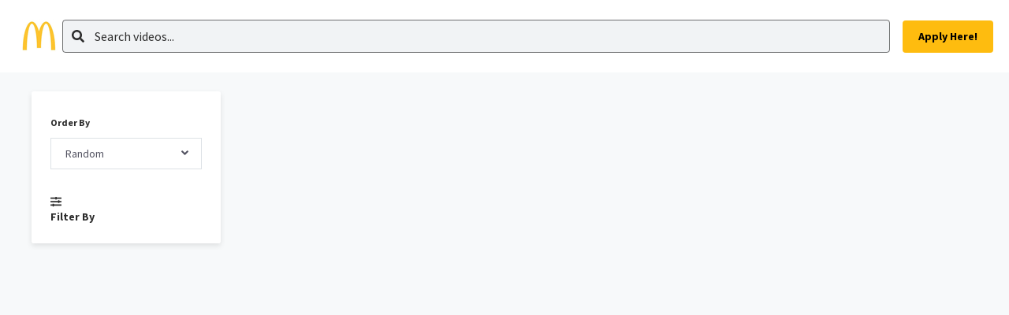

--- FILE ---
content_type: text/html; charset=utf-8
request_url: https://app.altrulabs.com/idw/mcds?answer_id=210890
body_size: 19056
content:
<!DOCTYPE html><html lang="en"><head>
    <meta charset="utf-8">
    <title>Video Studio</title>
    <base href="/">

    <meta property="fb:app_id" content="1483198181803459">
    <meta name="viewport" content="width=device-width, initial-scale=1">
    <link rel="icon" type="image/x-icon" href="assets/img/favicon.ico">
    <link rel="preload" href="/assets/fonts/Raleway/raleway-v12-latin-700.woff" as="font" crossorigin="anonymous">
    <link rel="preload" href="/assets/fonts/Raleway/raleway-v12-latin-regular.woff" as="font" crossorigin="anonymous">
    <!-- start Mixpanel -->
    <script type="text/javascript">(function(c,a){if(!a.__SV){var b=window;try{var d,m,j,k=b.location,f=k.hash;d=function(a,b){return(m=a.match(RegExp(b+"=([^&]*)")))?m[1]:null};f&&d(f,"state")&&(j=JSON.parse(decodeURIComponent(d(f,"state"))),"mpeditor"===j.action&&(b.sessionStorage.setItem("_mpcehash",f),history.replaceState(j.desiredHash||"",c.title,k.pathname+k.search)))}catch(n){}var l,h;window.mixpanel=a;a._i=[];a.init=function(b,d,g){function c(b,i){var a=i.split(".");2==a.length&&(b=b[a[0]],i=a[1]);b[i]=function(){b.push([i].concat(Array.prototype.slice.call(arguments,0)))}}var e=a;"undefined"!==typeof g?e=a[g]=[]:g="mixpanel";e.people=e.people||[];e.toString=function(b){var a="mixpanel";"mixpanel"!==g&&(a+="."+g);b||(a+=" (stub)");return a};e.people.toString=function(){return e.toString(1)+".people (stub)"};l="disable time_event track track_pageview track_links track_forms track_with_groups add_group set_group remove_group register register_once alias unregister identify name_tag set_config reset opt_in_tracking opt_out_tracking has_opted_in_tracking has_opted_out_tracking clear_opt_in_out_tracking people.set people.set_once people.unset people.increment people.append people.union people.track_charge people.clear_charges people.delete_user people.remove".split(" ");for(h=0;h<l.length;h++)c(e,l[h]);var f="set set_once union unset remove delete".split(" ");e.get_group=function(){function a(c){b[c]=function(){call2_args=arguments;call2=[c].concat(Array.prototype.slice.call(call2_args,0));e.push([d,call2])}}for(var b={},d=["get_group"].concat(Array.prototype.slice.call(arguments,0)),c=0;c<f.length;c++)a(f[c]);return b};a._i.push([b,d,g])};a.__SV=1.2;b=c.createElement("script");b.type="text/javascript";b.async=!0;b.src="undefined"!==typeof MIXPANEL_CUSTOM_LIB_URL?MIXPANEL_CUSTOM_LIB_URL:"file:"===c.location.protocol&&"//cdn.altrulabs.com/static/mixpanel-2-latest.min.js".match(/^\/\//)?"https://cdn.altrulabs.com/static/mixpanel-2-latest.min.js":"//cdn.altrulabs.com/static/mixpanel-2-latest.min.js";d=c.getElementsByTagName("script")[0];d.parentNode.insertBefore(b,d)}})(document,window.mixpanel||[]);if(window.location.hostname.toLowerCase().search("app.altrulabs.com")>=0||window.location.hostname.toLowerCase().search("videos.talentplatform.com")>=0){mixpanel.init("b4bc0c64ff2f99a6db9f62d2a24fc39e",{ api_host: "https://usage-us.talentplatform.com", cross_site_cookie: true, track_pageview: false, secure_cookie: true, ip: false, disable_persistence: true},'us');mixpanel.init("b4bc0c64ff2f99a6db9f62d2a24fc39e",{ api_host: "https://usage-eu.talentplatform.com", cross_site_cookie: true, track_pageview: false, secure_cookie: true, ip: false, disable_persistence: true},'eu')}else{mixpanel.init("54cb63f9d70707dc8e6fbaa244b3a124",{ api_host: "https://usage-us-staging.talentplatform.com", cross_site_cookie: true, track_pageview: false, ip: false, secure_cookie: true, disable_persistence: true},'us');mixpanel.init("54cb63f9d70707dc8e6fbaa244b3a124",{ api_host: "https://usage-eu-staging.talentplatform.com", cross_site_cookie: true, track_pageview: false, ip: false, secure_cookie: true, disable_persistence: true},'eu')}</script>
    <!-- end Mixpanel -->
    <script type="text/javascript">
      ;window.NREUM||(NREUM={});NREUM.init={distributed_tracing:{enabled:true},privacy:{cookies_enabled:false},ajax:{deny_list:["bam.nr-data.net"]}};
      window.NREUM||(NREUM={}),__nr_require=function(t,e,n){function r(n){if(!e[n]){var o=e[n]={exports:{}};t[n][0].call(o.exports,function(e){var o=t[n][1][e];return r(o||e)},o,o.exports)}return e[n].exports}if("function"==typeof __nr_require)return __nr_require;for(var o=0;o<n.length;o++)r(n[o]);return r}({1:[function(t,e,n){function r(t){try{s.console&&console.log(t)}catch(e){}}var o,i=t("ee"),a=t(30),s={};try{o=localStorage.getItem("__nr_flags").split(","),console&&"function"==typeof console.log&&(s.console=!0,o.indexOf("dev")!==-1&&(s.dev=!0),o.indexOf("nr_dev")!==-1&&(s.nrDev=!0))}catch(c){}s.nrDev&&i.on("internal-error",function(t){r(t.stack)}),s.dev&&i.on("fn-err",function(t,e,n){r(n.stack)}),s.dev&&(r("NR AGENT IN DEVELOPMENT MODE"),r("flags: "+a(s,function(t,e){return t}).join(", ")))},{}],2:[function(t,e,n){function r(t,e,n,r,s){try{l?l-=1:o(s||new UncaughtException(t,e,n),!0)}catch(f){try{i("ierr",[f,c.now(),!0])}catch(d){}}return"function"==typeof u&&u.apply(this,a(arguments))}function UncaughtException(t,e,n){this.message=t||"Uncaught error with no additional information",this.sourceURL=e,this.line=n}function o(t,e){var n=e?null:c.now();i("err",[t,n])}var i=t("handle"),a=t(31),s=t("ee"),c=t("loader"),f=t("gos"),u=window.onerror,d=!1,p="nr@seenError";if(!c.disabled){var l=0;c.features.err=!0,t(1),window.onerror=r;try{throw new Error}catch(h){"stack"in h&&(t(14),t(13),"addEventListener"in window&&t(7),c.xhrWrappable&&t(15),d=!0)}s.on("fn-start",function(t,e,n){d&&(l+=1)}),s.on("fn-err",function(t,e,n){d&&!n[p]&&(f(n,p,function(){return!0}),this.thrown=!0,o(n))}),s.on("fn-end",function(){d&&!this.thrown&&l>0&&(l-=1)}),s.on("internal-error",function(t){i("ierr",[t,c.now(),!0])})}},{}],3:[function(t,e,n){var r=t("loader");r.disabled||(r.features.ins=!0)},{}],4:[function(t,e,n){function r(){L++,C=g.hash,this[u]=y.now()}function o(){L--,g.hash!==C&&i(0,!0);var t=y.now();this[h]=~~this[h]+t-this[u],this[d]=t}function i(t,e){E.emit("newURL",[""+g,e])}function a(t,e){t.on(e,function(){this[e]=y.now()})}var s="-start",c="-end",f="-body",u="fn"+s,d="fn"+c,p="cb"+s,l="cb"+c,h="jsTime",m="fetch",v="addEventListener",w=window,g=w.location,y=t("loader");if(w[v]&&y.xhrWrappable&&!y.disabled){var x=t(11),b=t(12),E=t(9),R=t(7),O=t(14),S=t(8),T=t(15),N=t(10),P=t("ee"),M=P.get("tracer");t(17),y.features.spa=!0;var C,L=0;P.on(u,r),b.on(p,r),N.on(p,r),P.on(d,o),b.on(l,o),N.on(l,o),P.buffer([u,d,"xhr-resolved"]),R.buffer([u]),O.buffer(["setTimeout"+c,"clearTimeout"+s,u]),T.buffer([u,"new-xhr","send-xhr"+s]),S.buffer([m+s,m+"-done",m+f+s,m+f+c]),E.buffer(["newURL"]),x.buffer([u]),b.buffer(["propagate",p,l,"executor-err","resolve"+s]),M.buffer([u,"no-"+u]),N.buffer(["new-jsonp","cb-start","jsonp-error","jsonp-end"]),a(S,m+s),a(S,m+"-done"),a(N,"new-jsonp"),a(N,"jsonp-end"),a(N,"cb-start"),E.on("pushState-end",i),E.on("replaceState-end",i),w[v]("hashchange",i,!0),w[v]("load",i,!0),w[v]("popstate",function(){i(0,L>1)},!0)}},{}],5:[function(t,e,n){function r(){var t=new PerformanceObserver(function(t,e){var n=t.getEntries();s(m,[n])});try{t.observe({entryTypes:["resource"]})}catch(e){}}function o(t){if(s(m,[window.performance.getEntriesByType(v)]),window.performance["c"+d])try{window.performance[l](h,o,!1)}catch(t){}else try{window.performance[l]("webkit"+h,o,!1)}catch(t){}}function i(t){}if(window.performance&&window.performance.timing&&window.performance.getEntriesByType){var a=t("ee"),s=t("handle"),c=t(14),f=t(13),u=t(6),d="learResourceTimings",p="addEventListener",l="removeEventListener",h="resourcetimingbufferfull",m="bstResource",v="resource",w="-start",g="-end",y="fn"+w,x="fn"+g,b="bstTimer",E="pushState",R=t("loader");if(!R.disabled){R.features.stn=!0,t(9),"addEventListener"in window&&t(7);var O=NREUM.o.EV;a.on(y,function(t,e){var n=t[0];n instanceof O&&(this.bstStart=R.now())}),a.on(x,function(t,e){var n=t[0];n instanceof O&&s("bst",[n,e,this.bstStart,R.now()])}),c.on(y,function(t,e,n){this.bstStart=R.now(),this.bstType=n}),c.on(x,function(t,e){s(b,[e,this.bstStart,R.now(),this.bstType])}),f.on(y,function(){this.bstStart=R.now()}),f.on(x,function(t,e){s(b,[e,this.bstStart,R.now(),"requestAnimationFrame"])}),a.on(E+w,function(t){this.time=R.now(),this.startPath=location.pathname+location.hash}),a.on(E+g,function(t){s("bstHist",[location.pathname+location.hash,this.startPath,this.time])}),u()?(s(m,[window.performance.getEntriesByType("resource")]),r()):p in window.performance&&(window.performance["c"+d]?window.performance[p](h,o,!1):window.performance[p]("webkit"+h,o,!1)),document[p]("scroll",i,{passive:!0}),document[p]("keypress",i,!1),document[p]("click",i,!1)}}},{}],6:[function(t,e,n){e.exports=function(){return"PerformanceObserver"in window&&"function"==typeof window.PerformanceObserver}},{}],7:[function(t,e,n){function r(t){for(var e=t;e&&!e.hasOwnProperty(u);)e=Object.getPrototypeOf(e);e&&o(e)}function o(t){s.inPlace(t,[u,d],"-",i)}function i(t,e){return t[1]}var a=t("ee").get("events"),s=t("wrap-function")(a,!0),c=t("gos"),f=XMLHttpRequest,u="addEventListener",d="removeEventListener";e.exports=a,"getPrototypeOf"in Object?(r(document),r(window),r(f.prototype)):f.prototype.hasOwnProperty(u)&&(o(window),o(f.prototype)),a.on(u+"-start",function(t,e){var n=t[1],r=c(n,"nr@wrapped",function(){function t(){if("function"==typeof n.handleEvent)return n.handleEvent.apply(n,arguments)}var e={object:t,"function":n}[typeof n];return e?s(e,"fn-",null,e.name||"anonymous"):n});this.wrapped=t[1]=r}),a.on(d+"-start",function(t){t[1]=this.wrapped||t[1]})},{}],8:[function(t,e,n){function r(t,e,n){var r=t[e];"function"==typeof r&&(t[e]=function(){var t=i(arguments),e={};o.emit(n+"before-start",[t],e);var a;e[m]&&e[m].dt&&(a=e[m].dt);var s=r.apply(this,t);return o.emit(n+"start",[t,a],s),s.then(function(t){return o.emit(n+"end",[null,t],s),t},function(t){throw o.emit(n+"end",[t],s),t})})}var o=t("ee").get("fetch"),i=t(31),a=t(30);e.exports=o;var s=window,c="fetch-",f=c+"body-",u=["arrayBuffer","blob","json","text","formData"],d=s.Request,p=s.Response,l=s.fetch,h="prototype",m="nr@context";d&&p&&l&&(a(u,function(t,e){r(d[h],e,f),r(p[h],e,f)}),r(s,"fetch",c),o.on(c+"end",function(t,e){var n=this;if(e){var r=e.headers.get("content-length");null!==r&&(n.rxSize=r),o.emit(c+"done",[null,e],n)}else o.emit(c+"done",[t],n)}))},{}],9:[function(t,e,n){var r=t("ee").get("history"),o=t("wrap-function")(r);e.exports=r;var i=window.history&&window.history.constructor&&window.history.constructor.prototype,a=window.history;i&&i.pushState&&i.replaceState&&(a=i),o.inPlace(a,["pushState","replaceState"],"-")},{}],10:[function(t,e,n){function r(t){function e(){c.emit("jsonp-end",[],p),t.removeEventListener("load",e,!1),t.removeEventListener("error",n,!1)}function n(){c.emit("jsonp-error",[],p),c.emit("jsonp-end",[],p),t.removeEventListener("load",e,!1),t.removeEventListener("error",n,!1)}var r=t&&"string"==typeof t.nodeName&&"script"===t.nodeName.toLowerCase();if(r){var o="function"==typeof t.addEventListener;if(o){var a=i(t.src);if(a){var u=s(a),d="function"==typeof u.parent[u.key];if(d){var p={};f.inPlace(u.parent,[u.key],"cb-",p),t.addEventListener("load",e,!1),t.addEventListener("error",n,!1),c.emit("new-jsonp",[t.src],p)}}}}}function o(){return"addEventListener"in window}function i(t){var e=t.match(u);return e?e[1]:null}function a(t,e){var n=t.match(p),r=n[1],o=n[3];return o?a(o,e[r]):e[r]}function s(t){var e=t.match(d);return e&&e.length>=3?{key:e[2],parent:a(e[1],window)}:{key:t,parent:window}}var c=t("ee").get("jsonp"),f=t("wrap-function")(c);if(e.exports=c,o()){var u=/[?&](?:callback|cb)=([^&#]+)/,d=/(.*)\.([^.]+)/,p=/^(\w+)(\.|$)(.*)$/,l=["appendChild","insertBefore","replaceChild"];Node&&Node.prototype&&Node.prototype.appendChild?f.inPlace(Node.prototype,l,"dom-"):(f.inPlace(HTMLElement.prototype,l,"dom-"),f.inPlace(HTMLHeadElement.prototype,l,"dom-"),f.inPlace(HTMLBodyElement.prototype,l,"dom-")),c.on("dom-start",function(t){r(t[0])})}},{}],11:[function(t,e,n){var r=t("ee").get("mutation"),o=t("wrap-function")(r),i=NREUM.o.MO;e.exports=r,i&&(window.MutationObserver=function(t){return this instanceof i?new i(o(t,"fn-")):i.apply(this,arguments)},MutationObserver.prototype=i.prototype)},{}],12:[function(t,e,n){function r(t){var e=i.context(),n=s(t,"executor-",e,null,!1),r=new f(n);return i.context(r).getCtx=function(){return e},r}var o=t("wrap-function"),i=t("ee").get("promise"),a=t("ee").getOrSetContext,s=o(i),c=t(30),f=NREUM.o.PR;e.exports=i,f&&(window.Promise=r,["all","race"].forEach(function(t){var e=f[t];f[t]=function(n){function r(t){return function(){i.emit("propagate",[null,!o],a,!1,!1),o=o||!t}}var o=!1;c(n,function(e,n){Promise.resolve(n).then(r("all"===t),r(!1))});var a=e.apply(f,arguments),s=f.resolve(a);return s}}),["resolve","reject"].forEach(function(t){var e=f[t];f[t]=function(t){var n=e.apply(f,arguments);return t!==n&&i.emit("propagate",[t,!0],n,!1,!1),n}}),f.prototype["catch"]=function(t){return this.then(null,t)},f.prototype=Object.create(f.prototype,{constructor:{value:r}}),c(Object.getOwnPropertyNames(f),function(t,e){try{r[e]=f[e]}catch(n){}}),o.wrapInPlace(f.prototype,"then",function(t){return function(){var e=this,n=o.argsToArray.apply(this,arguments),r=a(e);r.promise=e,n[0]=s(n[0],"cb-",r,null,!1),n[1]=s(n[1],"cb-",r,null,!1);var c=t.apply(this,n);return r.nextPromise=c,i.emit("propagate",[e,!0],c,!1,!1),c}}),i.on("executor-start",function(t){t[0]=s(t[0],"resolve-",this,null,!1),t[1]=s(t[1],"resolve-",this,null,!1)}),i.on("executor-err",function(t,e,n){t[1](n)}),i.on("cb-end",function(t,e,n){i.emit("propagate",[n,!0],this.nextPromise,!1,!1)}),i.on("propagate",function(t,e,n){this.getCtx&&!e||(this.getCtx=function(){if(t instanceof Promise)var e=i.context(t);return e&&e.getCtx?e.getCtx():this})}),r.toString=function(){return""+f})},{}],13:[function(t,e,n){var r=t("ee").get("raf"),o=t("wrap-function")(r),i="equestAnimationFrame";e.exports=r,o.inPlace(window,["r"+i,"mozR"+i,"webkitR"+i,"msR"+i],"raf-"),r.on("raf-start",function(t){t[0]=o(t[0],"fn-")})},{}],14:[function(t,e,n){function r(t,e,n){t[0]=a(t[0],"fn-",null,n)}function o(t,e,n){this.method=n,this.timerDuration=isNaN(t[1])?0:+t[1],t[0]=a(t[0],"fn-",this,n)}var i=t("ee").get("timer"),a=t("wrap-function")(i),s="setTimeout",c="setInterval",f="clearTimeout",u="-start",d="-";e.exports=i,a.inPlace(window,[s,"setImmediate"],s+d),a.inPlace(window,[c],c+d),a.inPlace(window,[f,"clearImmediate"],f+d),i.on(c+u,r),i.on(s+u,o)},{}],15:[function(t,e,n){function r(t,e){d.inPlace(e,["onreadystatechange"],"fn-",s)}function o(){var t=this,e=u.context(t);t.readyState>3&&!e.resolved&&(e.resolved=!0,u.emit("xhr-resolved",[],t)),d.inPlace(t,g,"fn-",s)}function i(t){y.push(t),h&&(b?b.then(a):v?v(a):(E=-E,R.data=E))}function a(){for(var t=0;t<y.length;t++)r([],y[t]);y.length&&(y=[])}function s(t,e){return e}function c(t,e){for(var n in t)e[n]=t[n];return e}t(7);var f=t("ee"),u=f.get("xhr"),d=t("wrap-function")(u),p=NREUM.o,l=p.XHR,h=p.MO,m=p.PR,v=p.SI,w="readystatechange",g=["onload","onerror","onabort","onloadstart","onloadend","onprogress","ontimeout"],y=[];e.exports=u;var x=window.XMLHttpRequest=function(t){var e=new l(t);try{u.emit("new-xhr",[e],e),e.addEventListener(w,o,!1)}catch(n){try{u.emit("internal-error",[n])}catch(r){}}return e};if(c(l,x),x.prototype=l.prototype,d.inPlace(x.prototype,["open","send"],"-xhr-",s),u.on("send-xhr-start",function(t,e){r(t,e),i(e)}),u.on("open-xhr-start",r),h){var b=m&&m.resolve();if(!v&&!m){var E=1,R=document.createTextNode(E);new h(a).observe(R,{characterData:!0})}}else f.on("fn-end",function(t){t[0]&&t[0].type===w||a()})},{}],16:[function(t,e,n){function r(t){if(!s(t))return null;var e=window.NREUM;if(!e.loader_config)return null;var n=(e.loader_config.accountID||"").toString()||null,r=(e.loader_config.agentID||"").toString()||null,f=(e.loader_config.trustKey||"").toString()||null;if(!n||!r)return null;var h=l.generateSpanId(),m=l.generateTraceId(),v=Date.now(),w={spanId:h,traceId:m,timestamp:v};return(t.sameOrigin||c(t)&&p())&&(w.traceContextParentHeader=o(h,m),w.traceContextStateHeader=i(h,v,n,r,f)),(t.sameOrigin&&!u()||!t.sameOrigin&&c(t)&&d())&&(w.newrelicHeader=a(h,m,v,n,r,f)),w}function o(t,e){return"00-"+e+"-"+t+"-01"}function i(t,e,n,r,o){var i=0,a="",s=1,c="",f="";return o+"@nr="+i+"-"+s+"-"+n+"-"+r+"-"+t+"-"+a+"-"+c+"-"+f+"-"+e}function a(t,e,n,r,o,i){var a="btoa"in window&&"function"==typeof window.btoa;if(!a)return null;var s={v:[0,1],d:{ty:"Browser",ac:r,ap:o,id:t,tr:e,ti:n}};return i&&r!==i&&(s.d.tk=i),btoa(JSON.stringify(s))}function s(t){return f()&&c(t)}function c(t){var e=!1,n={};if("init"in NREUM&&"distributed_tracing"in NREUM.init&&(n=NREUM.init.distributed_tracing),t.sameOrigin)e=!0;else if(n.allowed_origins instanceof Array)for(var r=0;r<n.allowed_origins.length;r++){var o=h(n.allowed_origins[r]);if(t.hostname===o.hostname&&t.protocol===o.protocol&&t.port===o.port){e=!0;break}}return e}function f(){return"init"in NREUM&&"distributed_tracing"in NREUM.init&&!!NREUM.init.distributed_tracing.enabled}function u(){return"init"in NREUM&&"distributed_tracing"in NREUM.init&&!!NREUM.init.distributed_tracing.exclude_newrelic_header}function d(){return"init"in NREUM&&"distributed_tracing"in NREUM.init&&NREUM.init.distributed_tracing.cors_use_newrelic_header!==!1}function p(){return"init"in NREUM&&"distributed_tracing"in NREUM.init&&!!NREUM.init.distributed_tracing.cors_use_tracecontext_headers}var l=t(27),h=t(18);e.exports={generateTracePayload:r,shouldGenerateTrace:s}},{}],17:[function(t,e,n){function r(t){var e=this.params,n=this.metrics;if(!this.ended){this.ended=!0;for(var r=0;r<p;r++)t.removeEventListener(d[r],this.listener,!1);e.aborted||(n.duration=a.now()-this.startTime,this.loadCaptureCalled||4!==t.readyState?null==e.status&&(e.status=0):i(this,t),n.cbTime=this.cbTime,s("xhr",[e,n,this.startTime,this.endTime,"xhr"],this))}}function o(t,e){var n=c(e),r=t.params;r.hostname=n.hostname,r.port=n.port,r.protocol=n.protocol,r.host=n.hostname+":"+n.port,r.pathname=n.pathname,t.parsedOrigin=n,t.sameOrigin=n.sameOrigin}function i(t,e){t.params.status=e.status;var n=v(e,t.lastSize);if(n&&(t.metrics.rxSize=n),t.sameOrigin){var r=e.getResponseHeader("X-NewRelic-App-Data");r&&(t.params.cat=r.split(", ").pop())}t.loadCaptureCalled=!0}var a=t("loader");if(a.xhrWrappable&&!a.disabled){var s=t("handle"),c=t(18),f=t(16).generateTracePayload,u=t("ee"),d=["load","error","abort","timeout"],p=d.length,l=t("id"),h=t(23),m=t(22),v=t(19),w=NREUM.o.REQ,g=window.XMLHttpRequest;a.features.xhr=!0,t(15),t(8),u.on("new-xhr",function(t){var e=this;e.totalCbs=0,e.called=0,e.cbTime=0,e.end=r,e.ended=!1,e.xhrGuids={},e.lastSize=null,e.loadCaptureCalled=!1,e.params=this.params||{},e.metrics=this.metrics||{},t.addEventListener("load",function(n){i(e,t)},!1),h&&(h>34||h<10)||t.addEventListener("progress",function(t){e.lastSize=t.loaded},!1)}),u.on("open-xhr-start",function(t){this.params={method:t[0]},o(this,t[1]),this.metrics={}}),u.on("open-xhr-end",function(t,e){"loader_config"in NREUM&&"xpid"in NREUM.loader_config&&this.sameOrigin&&e.setRequestHeader("X-NewRelic-ID",NREUM.loader_config.xpid);var n=f(this.parsedOrigin);if(n){var r=!1;n.newrelicHeader&&(e.setRequestHeader("newrelic",n.newrelicHeader),r=!0),n.traceContextParentHeader&&(e.setRequestHeader("traceparent",n.traceContextParentHeader),n.traceContextStateHeader&&e.setRequestHeader("tracestate",n.traceContextStateHeader),r=!0),r&&(this.dt=n)}}),u.on("send-xhr-start",function(t,e){var n=this.metrics,r=t[0],o=this;if(n&&r){var i=m(r);i&&(n.txSize=i)}this.startTime=a.now(),this.listener=function(t){try{"abort"!==t.type||o.loadCaptureCalled||(o.params.aborted=!0),("load"!==t.type||o.called===o.totalCbs&&(o.onloadCalled||"function"!=typeof e.onload))&&o.end(e)}catch(n){try{u.emit("internal-error",[n])}catch(r){}}};for(var s=0;s<p;s++)e.addEventListener(d[s],this.listener,!1)}),u.on("xhr-cb-time",function(t,e,n){this.cbTime+=t,e?this.onloadCalled=!0:this.called+=1,this.called!==this.totalCbs||!this.onloadCalled&&"function"==typeof n.onload||this.end(n)}),u.on("xhr-load-added",function(t,e){var n=""+l(t)+!!e;this.xhrGuids&&!this.xhrGuids[n]&&(this.xhrGuids[n]=!0,this.totalCbs+=1)}),u.on("xhr-load-removed",function(t,e){var n=""+l(t)+!!e;this.xhrGuids&&this.xhrGuids[n]&&(delete this.xhrGuids[n],this.totalCbs-=1)}),u.on("xhr-resolved",function(){this.endTime=a.now()}),u.on("addEventListener-end",function(t,e){e instanceof g&&"load"===t[0]&&u.emit("xhr-load-added",[t[1],t[2]],e)}),u.on("removeEventListener-end",function(t,e){e instanceof g&&"load"===t[0]&&u.emit("xhr-load-removed",[t[1],t[2]],e)}),u.on("fn-start",function(t,e,n){e instanceof g&&("onload"===n&&(this.onload=!0),("load"===(t[0]&&t[0].type)||this.onload)&&(this.xhrCbStart=a.now()))}),u.on("fn-end",function(t,e){this.xhrCbStart&&u.emit("xhr-cb-time",[a.now()-this.xhrCbStart,this.onload,e],e)}),u.on("fetch-before-start",function(t){function e(t,e){var n=!1;return e.newrelicHeader&&(t.set("newrelic",e.newrelicHeader),n=!0),e.traceContextParentHeader&&(t.set("traceparent",e.traceContextParentHeader),e.traceContextStateHeader&&t.set("tracestate",e.traceContextStateHeader),n=!0),n}var n,r=t[1]||{};"string"==typeof t[0]?n=t[0]:t[0]&&t[0].url?n=t[0].url:window.URL&&t[0]&&t[0]instanceof URL&&(n=t[0].href),n&&(this.parsedOrigin=c(n),this.sameOrigin=this.parsedOrigin.sameOrigin);var o=f(this.parsedOrigin);if(o&&(o.newrelicHeader||o.traceContextParentHeader))if("string"==typeof t[0]||window.URL&&t[0]&&t[0]instanceof URL){var i={};for(var a in r)i[a]=r[a];i.headers=new Headers(r.headers||{}),e(i.headers,o)&&(this.dt=o),t.length>1?t[1]=i:t.push(i)}else t[0]&&t[0].headers&&e(t[0].headers,o)&&(this.dt=o)}),u.on("fetch-start",function(t,e){this.params={},this.metrics={},this.startTime=a.now(),this.dt=e,t.length>=1&&(this.target=t[0]),t.length>=2&&(this.opts=t[1]);var n,r=this.opts||{},i=this.target;"string"==typeof i?n=i:"object"==typeof i&&i instanceof w?n=i.url:window.URL&&"object"==typeof i&&i instanceof URL&&(n=i.href),o(this,n);var s=(""+(i&&i instanceof w&&i.method||r.method||"GET")).toUpperCase();this.params.method=s,this.txSize=m(r.body)||0}),u.on("fetch-done",function(t,e){this.endTime=a.now(),this.params||(this.params={}),this.params.status=e?e.status:0;var n;"string"==typeof this.rxSize&&this.rxSize.length>0&&(n=+this.rxSize);var r={txSize:this.txSize,rxSize:n,duration:a.now()-this.startTime};s("xhr",[this.params,r,this.startTime,this.endTime,"fetch"],this)})}},{}],18:[function(t,e,n){var r={};e.exports=function(t){if(t in r)return r[t];var e=document.createElement("a"),n=window.location,o={};e.href=t,o.port=e.port;var i=e.href.split("://");!o.port&&i[1]&&(o.port=i[1].split("/")[0].split("@").pop().split(":")[1]),o.port&&"0"!==o.port||(o.port="https"===i[0]?"443":"80"),o.hostname=e.hostname||n.hostname,o.pathname=e.pathname,o.protocol=i[0],"/"!==o.pathname.charAt(0)&&(o.pathname="/"+o.pathname);var a=!e.protocol||":"===e.protocol||e.protocol===n.protocol,s=e.hostname===document.domain&&e.port===n.port;return o.sameOrigin=a&&(!e.hostname||s),"/"===o.pathname&&(r[t]=o),o}},{}],19:[function(t,e,n){function r(t,e){var n=t.responseType;return"json"===n&&null!==e?e:"arraybuffer"===n||"blob"===n||"json"===n?o(t.response):"text"===n||""===n||void 0===n?o(t.responseText):void 0}var o=t(22);e.exports=r},{}],20:[function(t,e,n){function r(){}function o(t,e,n){return function(){return i(t,[f.now()].concat(s(arguments)),e?null:this,n),e?void 0:this}}var i=t("handle"),a=t(30),s=t(31),c=t("ee").get("tracer"),f=t("loader"),u=NREUM;"undefined"==typeof window.newrelic&&(newrelic=u);var d=["setPageViewName","setCustomAttribute","setErrorHandler","finished","addToTrace","inlineHit","addRelease"],p="api-",l=p+"ixn-";a(d,function(t,e){u[e]=o(p+e,!0,"api")}),u.addPageAction=o(p+"addPageAction",!0),u.setCurrentRouteName=o(p+"routeName",!0),e.exports=newrelic,u.interaction=function(){return(new r).get()};var h=r.prototype={createTracer:function(t,e){var n={},r=this,o="function"==typeof e;return i(l+"tracer",[f.now(),t,n],r),function(){if(c.emit((o?"":"no-")+"fn-start",[f.now(),r,o],n),o)try{return e.apply(this,arguments)}catch(t){throw c.emit("fn-err",[arguments,this,t],n),t}finally{c.emit("fn-end",[f.now()],n)}}}};a("actionText,setName,setAttribute,save,ignore,onEnd,getContext,end,get".split(","),function(t,e){h[e]=o(l+e)}),newrelic.noticeError=function(t,e){"string"==typeof t&&(t=new Error(t)),i("err",[t,f.now(),!1,e])}},{}],21:[function(t,e,n){function r(t){if(NREUM.init){for(var e=NREUM.init,n=t.split("."),r=0;r<n.length-1;r++)if(e=e[n[r]],"object"!=typeof e)return;return e=e[n[n.length-1]]}}e.exports={getConfiguration:r}},{}],22:[function(t,e,n){e.exports=function(t){if("string"==typeof t&&t.length)return t.length;if("object"==typeof t){if("undefined"!=typeof ArrayBuffer&&t instanceof ArrayBuffer&&t.byteLength)return t.byteLength;if("undefined"!=typeof Blob&&t instanceof Blob&&t.size)return t.size;if(!("undefined"!=typeof FormData&&t instanceof FormData))try{return JSON.stringify(t).length}catch(e){return}}}},{}],23:[function(t,e,n){var r=0,o=navigator.userAgent.match(/Firefox[\/\s](\d+\.\d+)/);o&&(r=+o[1]),e.exports=r},{}],24:[function(t,e,n){function r(){return s.exists&&performance.now?Math.round(performance.now()):(i=Math.max((new Date).getTime(),i))-a}function o(){return i}var i=(new Date).getTime(),a=i,s=t(32);e.exports=r,e.exports.offset=a,e.exports.getLastTimestamp=o},{}],25:[function(t,e,n){function r(t){return!(!t||!t.protocol||"file:"===t.protocol)}e.exports=r},{}],26:[function(t,e,n){function r(t,e){var n=t.getEntries();n.forEach(function(t){"first-paint"===t.name?d("timing",["fp",Math.floor(t.startTime)]):"first-contentful-paint"===t.name&&d("timing",["fcp",Math.floor(t.startTime)])})}function o(t,e){var n=t.getEntries();n.length>0&&d("lcp",[n[n.length-1]])}function i(t){t.getEntries().forEach(function(t){t.hadRecentInput||d("cls",[t])})}function a(t){if(t instanceof h&&!v){var e=Math.round(t.timeStamp),n={type:t.type};e<=p.now()?n.fid=p.now()-e:e>p.offset&&e<=Date.now()?(e-=p.offset,n.fid=p.now()-e):e=p.now(),v=!0,d("timing",["fi",e,n])}}function s(t){"hidden"===t&&d("pageHide",[p.now()])}if(!("init"in NREUM&&"page_view_timing"in NREUM.init&&"enabled"in NREUM.init.page_view_timing&&NREUM.init.page_view_timing.enabled===!1)){var c,f,u,d=t("handle"),p=t("loader"),l=t(29),h=NREUM.o.EV;if("PerformanceObserver"in window&&"function"==typeof window.PerformanceObserver){c=new PerformanceObserver(r);try{c.observe({entryTypes:["paint"]})}catch(m){}f=new PerformanceObserver(o);try{f.observe({entryTypes:["largest-contentful-paint"]})}catch(m){}u=new PerformanceObserver(i);try{u.observe({type:"layout-shift",buffered:!0})}catch(m){}}if("addEventListener"in document){var v=!1,w=["click","keydown","mousedown","pointerdown","touchstart"];w.forEach(function(t){document.addEventListener(t,a,!1)})}l(s)}},{}],27:[function(t,e,n){function r(){function t(){return e?15&e[n++]:16*Math.random()|0}var e=null,n=0,r=window.crypto||window.msCrypto;r&&r.getRandomValues&&(e=r.getRandomValues(new Uint8Array(31)));for(var o,i="xxxxxxxx-xxxx-4xxx-yxxx-xxxxxxxxxxxx",a="",s=0;s<i.length;s++)o=i[s],"x"===o?a+=t().toString(16):"y"===o?(o=3&t()|8,a+=o.toString(16)):a+=o;return a}function o(){return a(16)}function i(){return a(32)}function a(t){function e(){return n?15&n[r++]:16*Math.random()|0}var n=null,r=0,o=window.crypto||window.msCrypto;o&&o.getRandomValues&&Uint8Array&&(n=o.getRandomValues(new Uint8Array(31)));for(var i=[],a=0;a<t;a++)i.push(e().toString(16));return i.join("")}e.exports={generateUuid:r,generateSpanId:o,generateTraceId:i}},{}],28:[function(t,e,n){function r(t,e){if(!o)return!1;if(t!==o)return!1;if(!e)return!0;if(!i)return!1;for(var n=i.split("."),r=e.split("."),a=0;a<r.length;a++)if(r[a]!==n[a])return!1;return!0}var o=null,i=null,a=/Version\/(\S+)\s+Safari/;if(navigator.userAgent){var s=navigator.userAgent,c=s.match(a);c&&s.indexOf("Chrome")===-1&&s.indexOf("Chromium")===-1&&(o="Safari",i=c[1])}e.exports={agent:o,version:i,match:r}},{}],29:[function(t,e,n){function r(t){function e(){t(a&&document[a]?document[a]:document[o]?"hidden":"visible")}"addEventListener"in document&&i&&document.addEventListener(i,e,!1)}e.exports=r;var o,i,a;"undefined"!=typeof document.hidden?(o="hidden",i="visibilitychange",a="visibilityState"):"undefined"!=typeof document.msHidden?(o="msHidden",i="msvisibilitychange"):"undefined"!=typeof document.webkitHidden&&(o="webkitHidden",i="webkitvisibilitychange",a="webkitVisibilityState")},{}],30:[function(t,e,n){function r(t,e){var n=[],r="",i=0;for(r in t)o.call(t,r)&&(n[i]=e(r,t[r]),i+=1);return n}var o=Object.prototype.hasOwnProperty;e.exports=r},{}],31:[function(t,e,n){function r(t,e,n){e||(e=0),"undefined"==typeof n&&(n=t?t.length:0);for(var r=-1,o=n-e||0,i=Array(o<0?0:o);++r<o;)i[r]=t[e+r];return i}e.exports=r},{}],32:[function(t,e,n){e.exports={exists:"undefined"!=typeof window.performance&&window.performance.timing&&"undefined"!=typeof window.performance.timing.navigationStart}},{}],ee:[function(t,e,n){function r(){}function o(t){function e(t){return t&&t instanceof r?t:t?f(t,c,a):a()}function n(n,r,o,i,a){if(a!==!1&&(a=!0),!l.aborted||i){t&&a&&t(n,r,o);for(var s=e(o),c=m(n),f=c.length,u=0;u<f;u++)c[u].apply(s,r);var p=d[y[n]];return p&&p.push([x,n,r,s]),s}}function i(t,e){g[t]=m(t).concat(e)}function h(t,e){var n=g[t];if(n)for(var r=0;r<n.length;r++)n[r]===e&&n.splice(r,1)}function m(t){return g[t]||[]}function v(t){return p[t]=p[t]||o(n)}function w(t,e){l.aborted||u(t,function(t,n){e=e||"feature",y[n]=e,e in d||(d[e]=[])})}var g={},y={},x={on:i,addEventListener:i,removeEventListener:h,emit:n,get:v,listeners:m,context:e,buffer:w,abort:s,aborted:!1};return x}function i(t){return f(t,c,a)}function a(){return new r}function s(){(d.api||d.feature)&&(l.aborted=!0,d=l.backlog={})}var c="nr@context",f=t("gos"),u=t(30),d={},p={},l=e.exports=o();e.exports.getOrSetContext=i,l.backlog=d},{}],gos:[function(t,e,n){function r(t,e,n){if(o.call(t,e))return t[e];var r=n();if(Object.defineProperty&&Object.keys)try{return Object.defineProperty(t,e,{value:r,writable:!0,enumerable:!1}),r}catch(i){}return t[e]=r,r}var o=Object.prototype.hasOwnProperty;e.exports=r},{}],handle:[function(t,e,n){function r(t,e,n,r){o.buffer([t],r),o.emit(t,e,n)}var o=t("ee").get("handle");e.exports=r,r.ee=o},{}],id:[function(t,e,n){function r(t){var e=typeof t;return!t||"object"!==e&&"function"!==e?-1:t===window?0:a(t,i,function(){return o++})}var o=1,i="nr@id",a=t("gos");e.exports=r},{}],loader:[function(t,e,n){function r(){if(!S++){var t=O.info=NREUM.info,e=m.getElementsByTagName("script")[0];if(setTimeout(f.abort,3e4),!(t&&t.licenseKey&&t.applicationID&&e))return f.abort();c(E,function(e,n){t[e]||(t[e]=n)});var n=a();s("mark",["onload",n+O.offset],null,"api"),s("timing",["load",n]);var r=m.createElement("script");0===t.agent.indexOf("http://")||0===t.agent.indexOf("https://")?r.src=t.agent:r.src=l+"://"+t.agent,e.parentNode.insertBefore(r,e)}}function o(){"complete"===m.readyState&&i()}function i(){s("mark",["domContent",a()+O.offset],null,"api")}var a=t(24),s=t("handle"),c=t(30),f=t("ee"),u=t(28),d=t(25),p=t(21),l=p.getConfiguration("ssl")===!1?"http":"https",h=window,m=h.document,v="addEventListener",w="attachEvent",g=h.XMLHttpRequest,y=g&&g.prototype,x=!d(h.location);NREUM.o={ST:setTimeout,SI:h.setImmediate,CT:clearTimeout,XHR:g,REQ:h.Request,EV:h.Event,PR:h.Promise,MO:h.MutationObserver};var b=""+location,E={beacon:"bam.nr-data.net",errorBeacon:"bam.nr-data.net",agent:"js-agent.newrelic.com/nr-spa-1211.min.js"},R=g&&y&&y[v]&&!/CriOS/.test(navigator.userAgent),O=e.exports={offset:a.getLastTimestamp(),now:a,origin:b,features:{},xhrWrappable:R,userAgent:u,disabled:x};if(!x){t(20),t(26),m[v]?(m[v]("DOMContentLoaded",i,!1),h[v]("load",r,!1)):(m[w]("onreadystatechange",o),h[w]("onload",r)),s("mark",["firstbyte",a.getLastTimestamp()],null,"api");var S=0}},{}],"wrap-function":[function(t,e,n){function r(t,e){function n(e,n,r,c,f){function nrWrapper(){var i,a,u,p;try{a=this,i=d(arguments),u="function"==typeof r?r(i,a):r||{}}catch(l){o([l,"",[i,a,c],u],t)}s(n+"start",[i,a,c],u,f);try{return p=e.apply(a,i)}catch(h){throw s(n+"err",[i,a,h],u,f),h}finally{s(n+"end",[i,a,p],u,f)}}return a(e)?e:(n||(n=""),nrWrapper[p]=e,i(e,nrWrapper,t),nrWrapper)}function r(t,e,r,o,i){r||(r="");var s,c,f,u="-"===r.charAt(0);for(f=0;f<e.length;f++)c=e[f],s=t[c],a(s)||(t[c]=n(s,u?c+r:r,o,c,i))}function s(n,r,i,a){if(!h||e){var s=h;h=!0;try{t.emit(n,r,i,e,a)}catch(c){o([c,n,r,i],t)}h=s}}return t||(t=u),n.inPlace=r,n.flag=p,n}function o(t,e){e||(e=u);try{e.emit("internal-error",t)}catch(n){}}function i(t,e,n){if(Object.defineProperty&&Object.keys)try{var r=Object.keys(t);return r.forEach(function(n){Object.defineProperty(e,n,{get:function(){return t[n]},set:function(e){return t[n]=e,e}})}),e}catch(i){o([i],n)}for(var a in t)l.call(t,a)&&(e[a]=t[a]);return e}function a(t){return!(t&&t instanceof Function&&t.apply&&!t[p])}function s(t,e){var n=e(t);return n[p]=t,i(t,n,u),n}function c(t,e,n){var r=t[e];t[e]=s(r,n)}function f(){for(var t=arguments.length,e=new Array(t),n=0;n<t;++n)e[n]=arguments[n];return e}var u=t("ee"),d=t(31),p="nr@original",l=Object.prototype.hasOwnProperty,h=!1;e.exports=r,e.exports.wrapFunction=s,e.exports.wrapInPlace=c,e.exports.argsToArray=f},{}]},{},["loader",2,17,5,3,4]);
      ;window.location.hostname.toLowerCase().search("app.altrulabs.com")>=0?(NREUM.loader_config={accountID:"3125920",trustKey:"552117",agentID:"1120002778",licenseKey:"NRJS-0dd32dbf08ebb8c7021",applicationID:"1120002778"},NREUM.info={beacon:"bam.nr-data.net",errorBeacon:"bam.nr-data.net",licenseKey:"NRJS-0dd32dbf08ebb8c7021",applicationID:"1120002778",sa:1}):(NREUM.loader_config={accountID:"3125920",trustKey:"552117",agentID:"1120002777",licenseKey:"NRJS-0dd32dbf08ebb8c7021",applicationID:"1120002777"},NREUM.info={beacon:"bam.nr-data.net",errorBeacon:"bam.nr-data.net",licenseKey:"NRJS-0dd32dbf08ebb8c7021",applicationID:"1120002777",sa:1});
    </script>      
  <style>@import"https://fonts.googleapis.com/css2?family=Source+Sans+Pro:ital,wght@0,300;0,400;0,600;0,700;1,300;1,400;1,600;1,700&display=swap";@import"https://fonts.googleapis.com/css2?family=Source+Code+Pro:ital,wght@0,400;0,600;1,400;1,600";@import"https://fonts.googleapis.com/css2?family=Poppins:ital,wght@0,400;0,600;1,400;1,600";*{border:0;font-size:100%;margin:0;padding:0;vertical-align:baseline;font-family:var(--font-sans)}*,*:before,*:after{box-sizing:border-box}body{overflow:auto;color:#000;background-color:#fff;line-height:1;min-height:calc(100vh - 20px);min-width:calc(100vw - 20px)}@media (prefers-reduced-motion: reduce){body *{animation-duration:0!important}}:root{--icims-primary-main:rgba(27, 91, 216, 1);--icims-primary-light:rgba(20, 111, 235, 1);--icims-primary-dark:rgba(33, 58, 185, 1);--icims-primary-contrast:rgba(255, 255, 255, 1);--icims-primary-contained-hover-background:rgba(19, 64, 151, 1);--icims-primary-outlined-hover-background:rgba(27, 91, 216, .08);--icims-primary-outlined-resting-border:rgba(27, 91, 216, .5);--icims-text-primary:rgba(0, 0, 0, .87);--icims-text-secondary:rgba(0, 0, 0, .67);--icims-text-disabled:rgba(0, 0, 0, .38);--icims-action-active:rgba(0, 0, 0, .54);--icims-action-hover:rgba(0, 0, 0, .04);--icims-action-selected:rgba(0, 0, 0, .08);--icims-action-disabled:rgba(0, 0, 0, .26);--icims-action-disabled-solid:rgba(189, 189, 189, 1);--icims-action-disabled-background:rgba(0, 0, 0, .12);--icims-action-focus:rgba(0, 0, 0, .12);--icims-action-active-hover:rgba(0, 0, 0, .72);--icims-background-paper:rgba(255, 255, 255, 1);--icims-background-default:rgba(239, 242, 243, 1);--icims-ui-divider:rgba(0, 0, 0, .26);--icims-ui-outline-border:rgba(255, 255, 255, 1);--icims-ui-standard-input-line:rgba(255, 255, 255, 1);--icims-ui-backdrop-overlay:rgba(0, 0, 0, .5);--icims-ui-rating-active:rgba(255, 180, 0, 1);--icims-ui-ai-ml:rgba(13, 164, 181, 1);--icims-ui-contrast-background:rgba(48, 56, 65, 1);--icims-ui-contrast-action:rgba(138, 199, 255, 1);--icims-ui-focus-outline:rgba(20, 111, 235, 1);--icims-ui-default-selected:rgba(0, 0, 0, .16);--icims-ui-primary-selected:rgba(27, 91, 216, .16);--icims-error-main:rgba(156, 9, 9, 1);--icims-error-dark:rgba(103, 0, 0, 1);--icims-error-light:rgba(212, 71, 50, 1);--icims-error-contrast:rgba(255, 255, 255, 1);--icims-error-contained-hover-background:rgba(109, 6, 6, 1);--icims-error-outlined-resting-border:rgba(156, 9, 9, .5);--icims-error-outlined-hover-background:rgba(156, 9, 9, .08);--icims-error-alert-content:rgba(62, 4, 4, 1);--icims-error-alert-background:rgba(245, 230, 230, 1);--icims-info-main:rgba(10, 78, 154, 1);--icims-info-dark:rgba(0, 39, 107, 1);--icims-info-light:rgba(81, 121, 203, 1);--icims-info-contrast:rgba(255, 255, 255, 1);--icims-info-contained-hover-background:rgba(7, 55, 108, 1);--icims-info-outlined-resting-border:rgba(10, 78, 154, .5);--icims-info-outlined-hover-background:rgba(10, 78, 154, .08);--icims-info-alert-content:rgba(4, 31, 62, 1);--icims-info-alert-background:rgba(230, 237, 245, 1);--icims-warning-main:rgba(194, 86, 4, 1);--icims-warning-dark:rgba(139, 40, 0, 1);--icims-warning-light:rgba(251, 133, 58, 1);--icims-warning-contrast:rgba(255, 255, 255, 1);--icims-warning-contained-hover-background:rgba(136, 60, 3, 1);--icims-warning-outlined-resting-border:rgba(194, 86, 4, .5);--icims-warning-outlined-hover-background:rgba(194, 86, 4, .08);--icims-warning-alert-content:rgba(78, 34, 2, 1);--icims-warning-alert-background:rgba(249, 238, 230, 1);--icims-success-main:rgba(0, 133, 86, 1);--icims-success-dark:rgba(0, 87, 45, 1);--icims-success-light:rgba(128, 194, 170, 1);--icims-success-contrast:rgba(255, 255, 255, 1);--icims-success-contained-hover-background:rgba(0, 93, 60, 1);--icims-success-outlined-resting-border:rgba(0, 133, 86, .5);--icims-success-outlined-hover-background:rgba(0, 133, 86, .08);--icims-success-alert-content:rgba(0, 53, 34, 1);--icims-success-alert-background:rgba(229, 243, 238, 1);--icims-brand-teal-main:rgba(72, 168, 175, 1);--icims-brand-teal-light:rgba(186, 214, 217, 1);--icims-brand-teal-dark:rgba(28, 112, 125, 1);--icims-brand-gold-main:rgba(249, 168, 76, 1);--icims-brand-gold-light:rgba(250, 217, 163, 1);--icims-brand-gold-dark:rgba(194, 138, 46, 1);--icims-brand-red-main:rgba(236, 29, 49, 1);--icims-brand-red-light:rgba(247, 176, 161, 1);--icims-brand-red-dark:rgba(166, 33, 46, 1);--icims-brand-purple-main:rgba(167, 115, 176, 1);--icims-brand-purple-light:rgba(212, 196, 222, 1);--icims-brand-purple-dark:rgba(115, 89, 125, 1);--icims-data-gray-blue-main:rgba(123, 151, 177, 1);--icims-data-gray-blue-light:rgba(171, 200, 227, 1);--icims-data-gray-blue-dark:rgba(71, 97, 120, 1);--icims-data-cyan-main:rgba(0, 161, 194, 1);--icims-data-cyan-light:rgba(74, 199, 229, 1);--icims-data-cyan-dark:rgba(0, 122, 143, 1);--icims-data-purple-main:rgba(128, 109, 217, 1);--icims-data-purple-light:rgba(179, 156, 255, 1);--icims-data-purple-dark:rgba(78, 66, 167, 1);--icims-data-magenta-main:rgba(220, 46, 255, 1);--icims-data-magenta-light:rgba(241, 180, 254, 1);--icims-data-magenta-dark:rgba(173, 0, 238, 1);--icims-data-gold-main:rgba(195, 138, 40, 1);--icims-data-gold-light:rgba(249, 186, 88, 1);--icims-data-gold-dark:rgba(175, 97, 24, 1);--icims-data-green-main:rgba(107, 163, 35, 1);--icims-data-green-light:rgba(157, 213, 85, 1);--icims-data-green-dark:rgba(48, 109, 2, 1)}:root{--font-alt-sans:"Poppins", sans-serif;--font-sans:"Source Sans Pro", sans-serif;--font-mono:"Source Code Pro", monospace;--icims-default-font-size:16px;--icims-font-size-table-header:14px}html,body{height:100%}body{margin:0}</style><style>@import"https://fonts.googleapis.com/css2?family=Source+Sans+Pro:ital,wght@0,300;0,400;0,600;0,700;1,300;1,400;1,600;1,700&display=swap";@import"https://fonts.googleapis.com/css2?family=Source+Code+Pro:ital,wght@0,400;0,600;1,400;1,600";@import"https://fonts.googleapis.com/css2?family=Poppins:ital,wght@0,400;0,600;1,400;1,600";*{border:0;font-size:100%;margin:0;padding:0;vertical-align:baseline;font-family:var(--font-sans)}*,*:before,*:after{box-sizing:border-box}header{display:block}body{overflow:auto;color:#000;background-color:#fff;line-height:1;min-height:calc(100vh - 20px);min-width:calc(100vw - 20px)}@media (prefers-reduced-motion: reduce){body *{animation-duration:0!important}}a:link,a:visited,a:active{color:#000}input{-webkit-appearance:none;appearance:none}a{text-decoration:none}input,button{margin:0;border:0;padding:0;display:inline-block;vertical-align:middle;white-space:normal;background:none;line-height:1;font-size:var(--icims-default-font-size);font-family:var(--font-sans)}button{overflow:visible;width:auto}button{background-color:transparent;border:0;cursor:pointer}.button{border-radius:.25rem;display:inline-block;padding:.6875rem 1.25rem;position:relative;text-transform:capitalize;text-decoration:none;top:0;transition:top .15s ease-in-out,box-shadow .15s ease-in-out;font-size:.875rem;line-height:19px;font-weight:700;-webkit-font-smoothing:antialiased;-moz-osx-font-smoothing:antialiased;font-smoothing:antialiased}.button:hover{box-shadow:0 .625rem .625rem #0000001a;top:-.125rem}.button:disabled{background-color:#fff!important;color:#8da9c480!important;cursor:default}.button:disabled:hover{box-shadow:none;top:0}:root{--icims-primary-main:rgba(27, 91, 216, 1);--icims-primary-light:rgba(20, 111, 235, 1);--icims-primary-dark:rgba(33, 58, 185, 1);--icims-primary-contrast:rgba(255, 255, 255, 1);--icims-primary-contained-hover-background:rgba(19, 64, 151, 1);--icims-primary-outlined-hover-background:rgba(27, 91, 216, .08);--icims-primary-outlined-resting-border:rgba(27, 91, 216, .5);--icims-text-primary:rgba(0, 0, 0, .87);--icims-text-secondary:rgba(0, 0, 0, .67);--icims-text-disabled:rgba(0, 0, 0, .38);--icims-action-active:rgba(0, 0, 0, .54);--icims-action-hover:rgba(0, 0, 0, .04);--icims-action-selected:rgba(0, 0, 0, .08);--icims-action-disabled:rgba(0, 0, 0, .26);--icims-action-disabled-solid:rgba(189, 189, 189, 1);--icims-action-disabled-background:rgba(0, 0, 0, .12);--icims-action-focus:rgba(0, 0, 0, .12);--icims-action-active-hover:rgba(0, 0, 0, .72);--icims-background-paper:rgba(255, 255, 255, 1);--icims-background-default:rgba(239, 242, 243, 1);--icims-ui-divider:rgba(0, 0, 0, .26);--icims-ui-outline-border:rgba(255, 255, 255, 1);--icims-ui-standard-input-line:rgba(255, 255, 255, 1);--icims-ui-backdrop-overlay:rgba(0, 0, 0, .5);--icims-ui-rating-active:rgba(255, 180, 0, 1);--icims-ui-ai-ml:rgba(13, 164, 181, 1);--icims-ui-contrast-background:rgba(48, 56, 65, 1);--icims-ui-contrast-action:rgba(138, 199, 255, 1);--icims-ui-focus-outline:rgba(20, 111, 235, 1);--icims-ui-default-selected:rgba(0, 0, 0, .16);--icims-ui-primary-selected:rgba(27, 91, 216, .16);--icims-error-main:rgba(156, 9, 9, 1);--icims-error-dark:rgba(103, 0, 0, 1);--icims-error-light:rgba(212, 71, 50, 1);--icims-error-contrast:rgba(255, 255, 255, 1);--icims-error-contained-hover-background:rgba(109, 6, 6, 1);--icims-error-outlined-resting-border:rgba(156, 9, 9, .5);--icims-error-outlined-hover-background:rgba(156, 9, 9, .08);--icims-error-alert-content:rgba(62, 4, 4, 1);--icims-error-alert-background:rgba(245, 230, 230, 1);--icims-info-main:rgba(10, 78, 154, 1);--icims-info-dark:rgba(0, 39, 107, 1);--icims-info-light:rgba(81, 121, 203, 1);--icims-info-contrast:rgba(255, 255, 255, 1);--icims-info-contained-hover-background:rgba(7, 55, 108, 1);--icims-info-outlined-resting-border:rgba(10, 78, 154, .5);--icims-info-outlined-hover-background:rgba(10, 78, 154, .08);--icims-info-alert-content:rgba(4, 31, 62, 1);--icims-info-alert-background:rgba(230, 237, 245, 1);--icims-warning-main:rgba(194, 86, 4, 1);--icims-warning-dark:rgba(139, 40, 0, 1);--icims-warning-light:rgba(251, 133, 58, 1);--icims-warning-contrast:rgba(255, 255, 255, 1);--icims-warning-contained-hover-background:rgba(136, 60, 3, 1);--icims-warning-outlined-resting-border:rgba(194, 86, 4, .5);--icims-warning-outlined-hover-background:rgba(194, 86, 4, .08);--icims-warning-alert-content:rgba(78, 34, 2, 1);--icims-warning-alert-background:rgba(249, 238, 230, 1);--icims-success-main:rgba(0, 133, 86, 1);--icims-success-dark:rgba(0, 87, 45, 1);--icims-success-light:rgba(128, 194, 170, 1);--icims-success-contrast:rgba(255, 255, 255, 1);--icims-success-contained-hover-background:rgba(0, 93, 60, 1);--icims-success-outlined-resting-border:rgba(0, 133, 86, .5);--icims-success-outlined-hover-background:rgba(0, 133, 86, .08);--icims-success-alert-content:rgba(0, 53, 34, 1);--icims-success-alert-background:rgba(229, 243, 238, 1);--icims-brand-teal-main:rgba(72, 168, 175, 1);--icims-brand-teal-light:rgba(186, 214, 217, 1);--icims-brand-teal-dark:rgba(28, 112, 125, 1);--icims-brand-gold-main:rgba(249, 168, 76, 1);--icims-brand-gold-light:rgba(250, 217, 163, 1);--icims-brand-gold-dark:rgba(194, 138, 46, 1);--icims-brand-red-main:rgba(236, 29, 49, 1);--icims-brand-red-light:rgba(247, 176, 161, 1);--icims-brand-red-dark:rgba(166, 33, 46, 1);--icims-brand-purple-main:rgba(167, 115, 176, 1);--icims-brand-purple-light:rgba(212, 196, 222, 1);--icims-brand-purple-dark:rgba(115, 89, 125, 1);--icims-data-gray-blue-main:rgba(123, 151, 177, 1);--icims-data-gray-blue-light:rgba(171, 200, 227, 1);--icims-data-gray-blue-dark:rgba(71, 97, 120, 1);--icims-data-cyan-main:rgba(0, 161, 194, 1);--icims-data-cyan-light:rgba(74, 199, 229, 1);--icims-data-cyan-dark:rgba(0, 122, 143, 1);--icims-data-purple-main:rgba(128, 109, 217, 1);--icims-data-purple-light:rgba(179, 156, 255, 1);--icims-data-purple-dark:rgba(78, 66, 167, 1);--icims-data-magenta-main:rgba(220, 46, 255, 1);--icims-data-magenta-light:rgba(241, 180, 254, 1);--icims-data-magenta-dark:rgba(173, 0, 238, 1);--icims-data-gold-main:rgba(195, 138, 40, 1);--icims-data-gold-light:rgba(249, 186, 88, 1);--icims-data-gold-dark:rgba(175, 97, 24, 1);--icims-data-green-main:rgba(107, 163, 35, 1);--icims-data-green-light:rgba(157, 213, 85, 1);--icims-data-green-dark:rgba(48, 109, 2, 1)}:root{--font-alt-sans:"Poppins", sans-serif;--font-sans:"Source Sans Pro", sans-serif;--font-mono:"Source Code Pro", monospace;--icims-default-font-size:16px;--icims-font-size-table-header:14px}html,body{height:100%}body{margin:0}svg:not(:root).svg-inline--fa{overflow:visible}.svg-inline--fa{display:inline-block;font-size:inherit;height:1em;overflow:visible;vertical-align:-.125em}.svg-inline--fa.fa-w-10{width:.625em}.svg-inline--fa.fa-w-16{width:1em}</style><link rel="stylesheet" href="styles.69565ca7725fe851.css" media="print" onload="this.media='all'"><noscript><link rel="stylesheet" href="styles.69565ca7725fe851.css"></noscript><style ng-transition="applicant">altru-loader[_ngcontent-sc82]     .loader__backdrop{position:fixed}</style><style ng-transition="applicant">.mat-mdc-snack-bar-container[_ngcontent-sc81]{text-align:center}.mat-mdc-snack-bar-container.default-snackbar[_ngcontent-sc81]{--mdc-snackbar-container-color: #303841;position:absolute;bottom:16px}.mat-mdc-snack-bar-container.default-snackbar[_ngcontent-sc81]   .mdc-snackbar__surface[_ngcontent-sc81]{box-shadow:0 1px 8px #0000001f,0 3px 4px #00000024,0 3px 3px -2px #0003}.toast[_ngcontent-sc81]{position:fixed;left:50%;transform:translate(-50%);padding:14px 24px;border-radius:4px;animation:_ngcontent-sc81_move .25s both;z-index:4;background-color:var(--text-alert);color:#fff;justify-content:center;gap:32px;align-items:center;display:flex;box-shadow:0 3px 7px #0000001a;cursor:pointer}.toast[_ngcontent-sc81] > p[_ngcontent-sc81]{font-size:14px;line-height:20px;letter-spacing:.25px;margin:0}@keyframes _ngcontent-sc81_move{0%{transform:translate(-50%,100%)}to{transform:translate(-50%,-16px)}}</style><style ng-transition="applicant">.mat-mdc-snack-bar-container[_ngcontent-sc103]{text-align:center}.mat-mdc-snack-bar-container.default-snackbar[_ngcontent-sc103]{--mdc-snackbar-container-color: #303841;position:absolute;bottom:16px}.mat-mdc-snack-bar-container.default-snackbar[_ngcontent-sc103]   .mdc-snackbar__surface[_ngcontent-sc103]{box-shadow:0 1px 8px #0000001f,0 3px 4px #00000024,0 3px 3px -2px #0003}[_nghost-sc103]{display:block;background-color:#f7f9fa;color:var(--text);min-height:100vh;position:relative;overflow-y:auto}[_nghost-sc103]   .header[_ngcontent-sc103]{display:flex;justify-content:center;background-color:var(--header)}</style><style ng-transition="applicant">.mat-mdc-snack-bar-container[_ngcontent-sc102]{text-align:center}.mat-mdc-snack-bar-container.default-snackbar[_ngcontent-sc102]{--mdc-snackbar-container-color: #303841;position:absolute;bottom:16px}.mat-mdc-snack-bar-container.default-snackbar[_ngcontent-sc102]   .mdc-snackbar__surface[_ngcontent-sc102]{box-shadow:0 1px 8px #0000001f,0 3px 4px #00000024,0 3px 3px -2px #0003}[_nghost-sc102]{background-color:var(--header);max-width:1440px;width:100%;padding:8px}@media (min-width: 600px){[_nghost-sc102]{padding:16px}}@media (min-width: 1200px){[_nghost-sc102]{padding:16px 20px}}[_nghost-sc102]   *[hidden][_ngcontent-sc102]{display:none!important}[_nghost-sc102]   header[_ngcontent-sc102]{align-items:center;display:flex;justify-content:space-between;width:100%;flex-wrap:wrap;gap:16px}[_nghost-sc102]   header[_ngcontent-sc102]   .client-logo[_ngcontent-sc102]{display:flex}[_nghost-sc102]   header[_ngcontent-sc102]   .client-logo[_ngcontent-sc102]   img[_ngcontent-sc102]{width:100%;height:auto}@media (max-width: 920px){[_nghost-sc102]   header[_ngcontent-sc102]   .client-logo[_ngcontent-sc102]{margin-left:3.5rem}}[_nghost-sc102]   header[_ngcontent-sc102]   .buttons[_ngcontent-sc102]{display:flex;flex-flow:row nowrap;justify-content:flex-end;align-items:center}[_nghost-sc102]   header[_ngcontent-sc102]   .buttons[_ngcontent-sc102]   *[_ngcontent-sc102] > [_ngcontent-sc102]:not(:first-child){margin-left:.2rem}[_nghost-sc102]   header[_ngcontent-sc102]   .buttons[_ngcontent-sc102]   .cta[_ngcontent-sc102]{cursor:pointer}[_nghost-sc102]   header[_ngcontent-sc102]   .buttons[_ngcontent-sc102]   .cta[_ngcontent-sc102]   .button[_ngcontent-sc102]{white-space:nowrap}[_nghost-sc102]   header[_ngcontent-sc102]   .buttons[_ngcontent-sc102]   .cta[_ngcontent-sc102]   .button[_ngcontent-sc102]:focus{outline-color:#101244;outline-style:dotted;outline-offset:0px;outline-width:1px}@media (max-width: 600px){[_nghost-sc102]   header[_ngcontent-sc102]   .buttons[_ngcontent-sc102]   .cta[_ngcontent-sc102]{right:10px;top:20px}}[_nghost-sc102]   header[_ngcontent-sc102]   .buttons[_ngcontent-sc102]   .logout[_ngcontent-sc102]{display:flex;flex-flow:row nowrap;justify-content:flex-start;align-items:center}[_nghost-sc102]   header[_ngcontent-sc102]   .buttons[_ngcontent-sc102]   .logout[_ngcontent-sc102]   button[_ngcontent-sc102]   fa-icon[_ngcontent-sc102]{margin-left:auto;margin-right:0}[_nghost-sc102]   header[_ngcontent-sc102]   .buttons[_ngcontent-sc102] > div[_ngcontent-sc102]:not(:last-child){margin-right:.5rem}[_nghost-sc102]   header[_ngcontent-sc102]   .search-bar[_ngcontent-sc102]{display:flex;flex-flow:row nowrap;justify-content:center;align-items:center;flex:1;background-color:var(--search-bar);border-radius:.25rem}@media (max-width: 600px){[_nghost-sc102]   header[_ngcontent-sc102]   .search-bar[_ngcontent-sc102]{margin-top:.5em}}@media (max-width: 1200px){[_nghost-sc102]   header[_ngcontent-sc102]   .search-bar[_ngcontent-sc102]{margin-top:.5rem}[_nghost-sc102]   header[_ngcontent-sc102]   .buttons[_ngcontent-sc102]{flex-grow:1}}@media (min-width: 1200px){[_nghost-sc102]   header[_ngcontent-sc102]{flex-wrap:nowrap;align-items:center}[_nghost-sc102]   header[_ngcontent-sc102]   .buttons[_ngcontent-sc102]{order:3;margin-left:1rem}}</style><style ng-transition="applicant">[_nghost-sc101]{flex:2;position:relative;cursor:pointer}[_nghost-sc101]   fa-icon[_ngcontent-sc101]{color:var(--icims-text-disabled);position:absolute;transform:translateY(-50%)}[_nghost-sc101]   fa-icon.search-icon[_ngcontent-sc101]{top:50%;left:12px;color:var(--search-bar-text)}[_nghost-sc101]   fa-icon.clear-icon[_ngcontent-sc101]{top:50%;right:12px}[_nghost-sc101]   input[_ngcontent-sc101]{line-height:24px;width:100%;padding:8px 24px 8px 40px;border-radius:4px;border:1px solid var(--icims-action-active)}[_nghost-sc101]   input[_ngcontent-sc101]::placeholder{color:var(--search-bar-text)}</style><style ng-transition="applicant">.mat-mdc-snack-bar-container[_ngcontent-sc100]{text-align:center}.mat-mdc-snack-bar-container.default-snackbar[_ngcontent-sc100]{--mdc-snackbar-container-color: #303841;position:absolute;bottom:16px}.mat-mdc-snack-bar-container.default-snackbar[_ngcontent-sc100]   .mdc-snackbar__surface[_ngcontent-sc100]{box-shadow:0 1px 8px #0000001f,0 3px 4px #00000024,0 3px 3px -2px #0003}[_nghost-sc100]{display:flex;margin:0 auto;gap:24px;padding:24px 0;flex-direction:column}.xs[_nghost-sc100]{padding:24px}[_nghost-sc100]   .hidden[_ngcontent-sc100]{display:none!important}.ie-browser[_nghost-sc100]     share-buttons{display:none}[_nghost-sc100]   .feed-banner-container[_ngcontent-sc100]{display:block;width:100%;max-height:320px;object-fit:cover}@media (max-width: 600px){[_nghost-sc100]   .feed-banner-container.banner-desktop[_ngcontent-sc100]{display:none}}@media (max-width: 600px){[_nghost-sc100]   .feed-banner-container.banner-mobile[_ngcontent-sc100]{display:block}}@media (min-width: 600px){[_nghost-sc100]   .feed-banner-container.banner-mobile[_ngcontent-sc100]{display:none}}[_nghost-sc100]   .feed-content[_ngcontent-sc100]{display:flex;gap:16px}[_nghost-sc100]   .feed-content[_ngcontent-sc100]   .filters[_ngcontent-sc100]{padding:1rem 1.5rem 1.5rem;background-color:#fff;border-radius:.175rem;box-shadow:0 3px 7px #0000001a;min-width:240px}@media (max-width: 1200px){[_nghost-sc100]   .feed-content[_ngcontent-sc100]   .filters[_ngcontent-sc100]{position:fixed;left:0;overflow-y:auto;max-height:90vh;transform:translate(-100%);display:inherit;z-index:3;top:0;bottom:0;max-height:none;border-top-left-radius:0;border-top-right-radius:0}[_nghost-sc100]   .feed-content[_ngcontent-sc100]   .filters.show[_ngcontent-sc100]{transform:translate(0)}[_nghost-sc100]   .feed-content[_ngcontent-sc100]   .filters.slide-in[_ngcontent-sc100]{animation:slide-in .5s forwards}[_nghost-sc100]   .feed-content[_ngcontent-sc100]   .filters.slide-out[_ngcontent-sc100]{animation:slide-out .5s forwards}@keyframes slide-in{to{transform:translate(0)}}@keyframes slide-out{0%{transform:translate(0)}to{transform:translate(-100%)}}}[_nghost-sc100]   .feed-content[_ngcontent-sc100]   .cards-section[_ngcontent-sc100]{width:100%}[_nghost-sc100]   .feed-content[_ngcontent-sc100]   .cards-section[_ngcontent-sc100]   .header[_ngcontent-sc100]   .title[_ngcontent-sc100]{margin:0 .8rem .8rem;color:var(--text);font-size:1.75rem;line-height:34px;font-weight:500;-webkit-font-smoothing:antialiased;-moz-osx-font-smoothing:antialiased;font-smoothing:antialiased}[_nghost-sc100]   .feed-content[_ngcontent-sc100]   .cards-section[_ngcontent-sc100]   .header[_ngcontent-sc100]   .count[_ngcontent-sc100]{color:var(--info)}[_nghost-sc100]   .feed-content[_ngcontent-sc100]   .cards-section[_ngcontent-sc100]   .cards-gallery[_ngcontent-sc100]{width:100%;display:inline-block}[_nghost-sc100]   .feed-content[_ngcontent-sc100]   .cards-section[_ngcontent-sc100]   .cards-gallery[_ngcontent-sc100]   .cards-gallery-column[_ngcontent-sc100]{float:left}[_nghost-sc100]   .feed-content[_ngcontent-sc100]   .cards-section[_ngcontent-sc100]   .cards-gallery[_ngcontent-sc100]   .cards-gallery-column[_ngcontent-sc100]:not(:last-child){margin-right:24px}[_nghost-sc100]   .feed-content[_ngcontent-sc100]   .cards-section[_ngcontent-sc100]   .cards-gallery[_ngcontent-sc100]   .cards-gallery-column[_ngcontent-sc100] > *[_ngcontent-sc100] + *[_ngcontent-sc100]{margin-top:24px}[_nghost-sc100]   .backdrop[_ngcontent-sc100]{visibility:hidden;position:fixed;inset:0;z-index:2;background-color:#00000080}[_nghost-sc100]   .backdrop.visible[_ngcontent-sc100]{visibility:visible}@media (min-width: 1200px){[_nghost-sc100]   .backdrop.visible[_ngcontent-sc100]{visibility:hidden}}[_nghost-sc100]   button.bt-toggle-sidebar[_ngcontent-sc100]{background:#fff;color:#000;position:fixed;bottom:1.25rem;right:1.25rem;height:3.75rem;width:3.75rem;border-radius:2.5rem;visibility:hidden;transform:translateZ(0);z-index:3;box-shadow:0 3px 7px #0000001a}[_nghost-sc100]   button.bt-toggle-sidebar[_ngcontent-sc100]:focus{outline-color:#101244;outline-style:dotted;outline-offset:0px;outline-width:1px}[_nghost-sc100]   button.bt-toggle-sidebar[_ngcontent-sc100]   fa-icon[_ngcontent-sc100]{padding:inherit;font-size:20px}@media (max-width: 1200px){[_nghost-sc100]   button.bt-toggle-sidebar[_ngcontent-sc100]{visibility:visible}}@media (max-width: 400px){[_nghost-sc100]   button.bt-toggle-sidebar[_ngcontent-sc100]{bottom:6.25rem;right:.25rem;height:1.75rem;width:1.75rem}[_nghost-sc100]   button.bt-toggle-sidebar[_ngcontent-sc100]   fa-icon[_ngcontent-sc100]{padding:inherit;font-size:15px}}.xs[_nghost-sc100]{max-width:600px}.xs[_nghost-sc100]   .filters[_ngcontent-sc100]{width:70%}.xs[_nghost-sc100]   .cards-section[_ngcontent-sc100]{width:100%}.xs[_nghost-sc100]   .cards-gallery-column[_ngcontent-sc100]{width:100%}.sm[_nghost-sc100]{max-width:600px}.sm[_nghost-sc100]   .filters[_ngcontent-sc100]{width:30%}.sm[_nghost-sc100]   .cards-gallery-column[_ngcontent-sc100]{width:48%}.md[_nghost-sc100]{max-width:960px}.md[_nghost-sc100]   .filters[_ngcontent-sc100]{width:30%}.md[_nghost-sc100]   .cards-gallery-column[_ngcontent-sc100]{width:31%}.lg[_nghost-sc100]{max-width:1200px}.lg[_nghost-sc100]   .filters[_ngcontent-sc100]{width:20%}.lg[_nghost-sc100]   .cards-gallery-column[_ngcontent-sc100]{width:31%}.xl[_nghost-sc100]{max-width:1400px}.xl[_nghost-sc100]   .filters[_ngcontent-sc100]{width:20%}.xl[_nghost-sc100]   .cards-gallery-column[_ngcontent-sc100]{width:31%}</style><style ng-transition="applicant">.mat-mdc-snack-bar-container[_ngcontent-sc99]{text-align:center}.mat-mdc-snack-bar-container.default-snackbar[_ngcontent-sc99]{--mdc-snackbar-container-color: #303841;position:absolute;bottom:16px}.mat-mdc-snack-bar-container.default-snackbar[_ngcontent-sc99]   .mdc-snackbar__surface[_ngcontent-sc99]{box-shadow:0 1px 8px #0000001f,0 3px 4px #00000024,0 3px 3px -2px #0003}[_nghost-sc99]{display:flex;flex:1;position:relative;flex-direction:column}[_nghost-sc99]   form[_ngcontent-sc99]{flex:1}.close-button[_ngcontent-sc99]{position:absolute;top:0;right:0;color:#727291;cursor:pointer}@media (min-width: 1200px){.close-button[_ngcontent-sc99]{visibility:hidden}}.header[_ngcontent-sc99]{display:flex;flex-flow:row nowrap;justify-content:space-between;align-items:center}.header[_ngcontent-sc99]   .clear-button[_ngcontent-sc99]{display:flex;align-items:center;cursor:pointer;color:var(--text-alert);font-size:.875rem;line-height:19px;font-weight:500;-webkit-font-smoothing:antialiased;-moz-osx-font-smoothing:antialiased;font-smoothing:antialiased}.header[_ngcontent-sc99]   .clear-button[_ngcontent-sc99]:focus{outline-color:#101244;outline-style:dotted;outline-offset:3px;outline-width:1px}.header[_ngcontent-sc99]   .clear-button[hidden][_ngcontent-sc99]{visibility:hidden}.header[_ngcontent-sc99]   .clear-button[_ngcontent-sc99]   .ng-fa-icon[_ngcontent-sc99]{margin-right:3px;font-size:10px}.filter-group-title[_ngcontent-sc99]{color:var(--text);margin:2rem 0 0;text-transform:capitalize;font-size:.875rem;line-height:19px;font-weight:700;-webkit-font-smoothing:antialiased;-moz-osx-font-smoothing:antialiased;font-smoothing:antialiased}.filter-group-title[_ngcontent-sc99]   fa-icon[_ngcontent-sc99]{margin-right:.5rem}.filter-group[_ngcontent-sc99]{margin:2rem 0 1rem}.filter-group[_ngcontent-sc99]:first-of-type{margin:1rem 0}.filter-group[_ngcontent-sc99]   .order-by[_ngcontent-sc99]     span.label{text-transform:capitalize}.filter-group[_ngcontent-sc99]   .title[_ngcontent-sc99]{margin:0 0 .75rem;text-transform:capitalize;font-size:.75rem;line-height:15px;font-weight:700;-webkit-font-smoothing:antialiased;-moz-osx-font-smoothing:antialiased;font-smoothing:antialiased}.filter-group[_ngcontent-sc99]   .filter[_ngcontent-sc99]{min-height:26px;min-width:26px;display:flex;flex-flow:row nowrap;justify-content:flex-start;align-items:center;margin-bottom:1rem}.filter-group[_ngcontent-sc99]   .filter[hidden][_ngcontent-sc99]{display:none}.filter-group[_ngcontent-sc99]   .filter.selected[_ngcontent-sc99]   .tag-title[_ngcontent-sc99]{color:var(--text-alert)}.filter-group[_ngcontent-sc99]   .filter[_ngcontent-sc99]   ui-checkbox[_ngcontent-sc99]     .checked .input{background-color:var(--text-alert)}.filter-group[_ngcontent-sc99]   .filter[_ngcontent-sc99]   ui-checkbox[_ngcontent-sc99]     .checked .input:before{color:#fff}.filter-group[_ngcontent-sc99]   .filter[_ngcontent-sc99]   ui-checkbox[_ngcontent-sc99]     .checked .input-container{background-color:var(--text-alert);border-color:var(--text-alert)}.filter-group[_ngcontent-sc99]   .order-by[_ngcontent-sc99]   .title[_ngcontent-sc99]{margin-top:1rem}.filter-group[_ngcontent-sc99]   .show-more-less[_ngcontent-sc99]{display:flex;cursor:pointer;color:var(--text-alert);margin-top:.1rem;font-size:.875rem;line-height:19px;font-weight:500;-webkit-font-smoothing:antialiased;-moz-osx-font-smoothing:antialiased;font-smoothing:antialiased}.filter-group[_ngcontent-sc99]   .show-more-less[_ngcontent-sc99]:focus{outline-color:#101244;outline-style:dotted;outline-offset:3px;outline-width:1px}.filter-group[_ngcontent-sc99]   .show-more-less[_ngcontent-sc99]   .ng-fa-icon[_ngcontent-sc99]{font-size:11px;display:block;margin:1px 0 0 5px}.filter-group[_ngcontent-sc99]   .touch-target[_ngcontent-sc99]{height:24px!important}</style><style ng-transition="applicant">.mat-mdc-snack-bar-container[_ngcontent-sc67]{text-align:center}.mat-mdc-snack-bar-container.default-snackbar[_ngcontent-sc67]{--mdc-snackbar-container-color: #303841;position:absolute;bottom:16px}.mat-mdc-snack-bar-container.default-snackbar[_ngcontent-sc67]   .mdc-snackbar__surface[_ngcontent-sc67]{box-shadow:0 1px 8px #0000001f,0 3px 4px #00000024,0 3px 3px -2px #0003}[_nghost-sc67]{position:relative;display:block}.mini[_nghost-sc67]   .value-container[_ngcontent-sc67]{border:0;color:var(--color-gray-500);padding:.6rem .2rem;background-color:transparent;font-size:.75rem;line-height:15px;font-weight:500;-webkit-font-smoothing:antialiased;-moz-osx-font-smoothing:antialiased;font-smoothing:antialiased}[_nghost-sc67]   ui-input-container[_ngcontent-sc67]{outline:none;border-color:#dde2e6}[_nghost-sc67]   ui-input-container[_ngcontent-sc67]:hover{border-color:#848e97}[_nghost-sc67]   ui-input-container[_ngcontent-sc67]:focus{border-color:#101244}[_nghost-sc67]   ui-input-container[_ngcontent-sc67]:not(:first-child){margin-top:.4rem}[_nghost-sc67]   .value-container[_ngcontent-sc67]{cursor:pointer}[_nghost-sc67]   .value-container[_ngcontent-sc67]   span.label[_ngcontent-sc67]{margin-left:.1rem}[_nghost-sc67]   .value-container[_ngcontent-sc67]   .label[_ngcontent-sc67]{font-size:inherit;color:inherit}[_nghost-sc67]   .selector[_ngcontent-sc67]{visibility:hidden;height:0;width:0;max-height:10rem;overflow:auto;position:absolute;left:0;right:0;z-index:3;background-color:#fff;box-shadow:0 1rem 1rem #9899b21a;border:0;font-size:.875rem;line-height:19px;font-weight:500;-webkit-font-smoothing:antialiased;-moz-osx-font-smoothing:antialiased;font-smoothing:antialiased}[_nghost-sc67]   .selector.top[_ngcontent-sc67]{bottom:100%}[_nghost-sc67]   .selector.bottom[_ngcontent-sc67]{top:100%}[_nghost-sc67]   .selector.opened[_ngcontent-sc67]{visibility:visible!important;height:auto;width:auto}[_nghost-sc67]   .selector.opened[_ngcontent-sc67]   .option[_ngcontent-sc67]{width:initial;height:initial;display:block}[_nghost-sc67]   .selector[_ngcontent-sc67]   .option[_ngcontent-sc67]{display:none;cursor:pointer;border-left:.06rem solid #f3f4fa;border-right:.06rem solid #f3f4fa;padding:4px 8px;text-transform:capitalize;color:#000}[_nghost-sc67]   .selector[_ngcontent-sc67]   .option[_ngcontent-sc67]:focus{outline-color:#101244;outline-style:dotted;outline-offset:0px;outline-width:1px}[_nghost-sc67]   .selector[_ngcontent-sc67]   .option.selected[_ngcontent-sc67]   .option-inner[_ngcontent-sc67]{background-color:#2e43ab;color:#fff}[_nghost-sc67]   .selector[_ngcontent-sc67]   .option[_ngcontent-sc67]:hover:not(.selected)   .option-inner[_ngcontent-sc67]{background-color:#e9edef;color:#000}[_nghost-sc67]   .selector[_ngcontent-sc67]   .option[_ngcontent-sc67]:first-child{border-top:.06rem solid #f3f4fa;padding-top:8px}[_nghost-sc67]   .selector[_ngcontent-sc67]   .option[_ngcontent-sc67]:last-child{border-bottom:.06rem solid #f3f4fa;padding-bottom:8px}[_nghost-sc67]   .selector[_ngcontent-sc67]   .option[_ngcontent-sc67]   .option-inner[_ngcontent-sc67]{border-radius:4px;padding:10px 8px}</style><style ng-transition="applicant">.mat-mdc-snack-bar-container[_ngcontent-sc64]{text-align:center}.mat-mdc-snack-bar-container.default-snackbar[_ngcontent-sc64]{--mdc-snackbar-container-color: #303841;position:absolute;bottom:16px}.mat-mdc-snack-bar-container.default-snackbar[_ngcontent-sc64]   .mdc-snackbar__surface[_ngcontent-sc64]{box-shadow:0 1px 8px #0000001f,0 3px 4px #00000024,0 3px 3px -2px #0003}[_nghost-sc64]{display:flex;flex-flow:row nowrap;justify-content:flex-start;align-items:center;border:.06rem solid #f1f3f5;background-color:#fff;padding:.6rem 1rem;color:#535361;font-size:.875rem;line-height:19px;font-weight:500;-webkit-font-smoothing:antialiased;-moz-osx-font-smoothing:antialiased;font-smoothing:antialiased}[_nghost-sc64]   .pre-icon[_ngcontent-sc64]{margin-right:.75rem}[_nghost-sc64]   .content[_ngcontent-sc64]{flex:1 1 auto}[_nghost-sc64]   .post-icon[_ngcontent-sc64]{margin-left:auto;padding-left:.5rem}</style></head>
  <body style="--info: #2D2D2D;--text: #2D2D2D;--pills: #FEBC0F;--button: #FEBC0F;--header: #FFFFFF;--search-bar: #F1F3F5;--text-alert: #2D2D2D;--question-title: #2D2D2D;--pills-secondary: #2D2D2D;--search-bar-text: #2D2D2D;">
    <altru-root _nghost-sc82="" ng-version="15.1.2" ng-server-context="ssr"><div _ngcontent-sc82=""><ui-snackbar _ngcontent-sc82="" _nghost-sc81=""><!----></ui-snackbar><router-outlet _ngcontent-sc82=""></router-outlet><altru-feed-section _nghost-sc103=""><div _ngcontent-sc103="" data-cy="header" class="header"><altru-header _ngcontent-sc103="" _nghost-sc102=""><header _ngcontent-sc102=""><div _ngcontent-sc102="" class="client-logo"><img _ngcontent-sc102="" src="https://cdn-us.altrulabs.com/uploads/production/image/67576/download.jpeg?height=60" alt="McDonalds "></div><!----><div _ngcontent-sc102="" class="search-bar"><ui-search-input _ngcontent-sc102="" style="width: max-content;" _nghost-sc101=""><fa-icon _ngcontent-sc101="" icon="search" aris-hidden="true" class="ng-fa-icon search-icon"><svg role="img" aria-hidden="true" focusable="false" data-prefix="fas" data-icon="search" class="svg-inline--fa fa-search fa-w-16" xmlns="http://www.w3.org/2000/svg" viewBox="0 0 512 512"><path fill="currentColor" d="M505 442.7L405.3 343c-4.5-4.5-10.6-7-17-7H372c27.6-35.3 44-79.7 44-128C416 93.1 322.9 0 208 0S0 93.1 0 208s93.1 208 208 208c48.3 0 92.7-16.4 128-44v16.3c0 6.4 2.5 12.5 7 17l99.7 99.7c9.4 9.4 24.6 9.4 33.9 0l28.3-28.3c9.4-9.4 9.4-24.6.1-34zM208 336c-70.7 0-128-57.2-128-128 0-70.7 57.2-128 128-128 70.7 0 128 57.2 128 128 0 70.7-57.2 128-128 128z"></path></svg></fa-icon><input _ngcontent-sc101="" type="text" placeholder="SEARCH VIDEOS" value="" class="ng-untouched ng-pristine ng-valid"><!----></ui-search-input></div><div _ngcontent-sc102="" class="buttons"><div _ngcontent-sc102="" class="cta"><a _ngcontent-sc102="" target="_blank" rel="noopener" class="button" href="https://careers.mcdonalds.com/global-corporate/jobs" tabindex="0" style="color:#000000;background-color:#FEBC0F;">Apply Here!</a></div><!----></div><!----></header></altru-header></div><!----><altru-feed _ngcontent-sc103="" _nghost-sc100="" class="zero"><!----><!----><div _ngcontent-sc100="" class="feed-content"><div _ngcontent-sc100="" class="filters slide-out"><altru-filters _ngcontent-sc100="" data-cy="filters" _nghost-sc99="" aria-hidden="true"><button _ngcontent-sc99="" class="close-button" tabindex="-1" aria-label="CLOSE FILTERS MENU"><fa-icon _ngcontent-sc99="" aria-hidden="true" class="ng-fa-icon"><svg role="img" aria-hidden="true" focusable="false" data-prefix="far" data-icon="times-circle" class="svg-inline--fa fa-times-circle fa-w-16" xmlns="http://www.w3.org/2000/svg" viewBox="0 0 512 512"><path fill="currentColor" d="M256 8C119 8 8 119 8 256s111 248 248 248 248-111 248-248S393 8 256 8zm0 448c-110.5 0-200-89.5-200-200S145.5 56 256 56s200 89.5 200 200-89.5 200-200 200zm101.8-262.2L295.6 256l62.2 62.2c4.7 4.7 4.7 12.3 0 17l-22.6 22.6c-4.7 4.7-12.3 4.7-17 0L256 295.6l-62.2 62.2c-4.7 4.7-12.3 4.7-17 0l-22.6-22.6c-4.7-4.7-4.7-12.3 0-17l62.2-62.2-62.2-62.2c-4.7-4.7-4.7-12.3 0-17l22.6-22.6c4.7-4.7 12.3-4.7 17 0l62.2 62.2 62.2-62.2c4.7-4.7 12.3-4.7 17 0l22.6 22.6c4.7 4.7 4.7 12.3 0 17z"></path></svg></fa-icon></button><div _ngcontent-sc99="" class="header"><!----></div><form _ngcontent-sc99="" novalidate="" class="ng-untouched ng-pristine ng-valid"><div _ngcontent-sc99="" class="filter-group"><div _ngcontent-sc99="" class="order-by"><div _ngcontent-sc99="" id="order" class="title">ORDER BY</div><ui-select _ngcontent-sc99="" formcontrolname="orderBy" aria-label="select" _nghost-sc67="" aria-description="DROPDOWN FOR SELECTING AN OPTION TO ORDER VIDEOS BY" style="disabled:false;" class="ng-untouched ng-pristine ng-valid"><!----><ui-input-container _ngcontent-sc67="" role="combobox" data-cy="select" aria-labelledby="order" class="value-container" _nghost-sc64="" tabindex="-1" aria-expanded="false"><!----><span _ngcontent-sc67="" class="label" id="undefined">RANDOM</span><fa-icon _ngcontent-sc64="" aria-hidden="true" class="ng-fa-icon post-icon"><svg role="img" aria-hidden="true" focusable="false" data-prefix="fas" data-icon="angle-down" class="svg-inline--fa fa-angle-down fa-w-10" xmlns="http://www.w3.org/2000/svg" viewBox="0 0 320 512"><path fill="currentColor" d="M143 352.3L7 216.3c-9.4-9.4-9.4-24.6 0-33.9l22.6-22.6c9.4-9.4 24.6-9.4 33.9 0l96.4 96.4 96.4-96.4c9.4-9.4 24.6-9.4 33.9 0l22.6 22.6c9.4 9.4 9.4 24.6 0 33.9l-136 136c-9.2 9.4-24.4 9.4-33.8 0z"></path></svg></fa-icon><!----></ui-input-container><div _ngcontent-sc67="" role="listbox" data-cy="select-options" id="options-list" aria-label="ORDER BY" class="selector bottom"><div _ngcontent-sc67="" role="option" data-cy="option" tabindex="0" class="option selected" id="option-0"><div _ngcontent-sc67="" class="option-inner">RANDOM</div></div><div _ngcontent-sc67="" role="option" data-cy="option" tabindex="0" class="option" id="option-1"><div _ngcontent-sc67="" class="option-inner">NEWEST</div></div><div _ngcontent-sc67="" role="option" data-cy="option" tabindex="0" class="option" id="option-2"><div _ngcontent-sc67="" class="option-inner">OLDEST</div></div><!----></div><!----></ui-select></div></div><div _ngcontent-sc99="" class="filter-group-title"><fa-icon _ngcontent-sc99="" icon="sliders-h" aria-hidden="true" class="ng-fa-icon"><svg role="img" aria-hidden="true" focusable="false" data-prefix="fas" data-icon="sliders-h" class="svg-inline--fa fa-sliders-h fa-w-16" xmlns="http://www.w3.org/2000/svg" viewBox="0 0 512 512"><path fill="currentColor" d="M496 384H160v-16c0-8.8-7.2-16-16-16h-32c-8.8 0-16 7.2-16 16v16H16c-8.8 0-16 7.2-16 16v32c0 8.8 7.2 16 16 16h80v16c0 8.8 7.2 16 16 16h32c8.8 0 16-7.2 16-16v-16h336c8.8 0 16-7.2 16-16v-32c0-8.8-7.2-16-16-16zm0-160h-80v-16c0-8.8-7.2-16-16-16h-32c-8.8 0-16 7.2-16 16v16H16c-8.8 0-16 7.2-16 16v32c0 8.8 7.2 16 16 16h336v16c0 8.8 7.2 16 16 16h32c8.8 0 16-7.2 16-16v-16h80c8.8 0 16-7.2 16-16v-32c0-8.8-7.2-16-16-16zm0-160H288V48c0-8.8-7.2-16-16-16h-32c-8.8 0-16 7.2-16 16v16H16C7.2 64 0 71.2 0 80v32c0 8.8 7.2 16 16 16h208v16c0 8.8 7.2 16 16 16h32c8.8 0 16-7.2 16-16v-16h208c8.8 0 16-7.2 16-16V80c0-8.8-7.2-16-16-16z"></path></svg></fa-icon><h2 _ngcontent-sc99=""><span _ngcontent-sc99="">FILTER BY</span></h2></div><!----></form></altru-filters></div><div _ngcontent-sc100="" data-cy="cards-section" class="cards-section"><!----><!----><button _ngcontent-sc100="" class="bt-toggle-sidebar" aria-label="OPEN FILTERS MENU"><fa-icon _ngcontent-sc100="" icon="sliders-h" aria-hidden="true" class="ng-fa-icon"><svg role="img" aria-hidden="true" focusable="false" data-prefix="fas" data-icon="sliders-h" class="svg-inline--fa fa-sliders-h fa-w-16" xmlns="http://www.w3.org/2000/svg" viewBox="0 0 512 512"><path fill="currentColor" d="M496 384H160v-16c0-8.8-7.2-16-16-16h-32c-8.8 0-16 7.2-16 16v16H16c-8.8 0-16 7.2-16 16v32c0 8.8 7.2 16 16 16h80v16c0 8.8 7.2 16 16 16h32c8.8 0 16-7.2 16-16v-16h336c8.8 0 16-7.2 16-16v-32c0-8.8-7.2-16-16-16zm0-160h-80v-16c0-8.8-7.2-16-16-16h-32c-8.8 0-16 7.2-16 16v16H16c-8.8 0-16 7.2-16 16v32c0 8.8 7.2 16 16 16h336v16c0 8.8 7.2 16 16 16h32c8.8 0 16-7.2 16-16v-16h80c8.8 0 16-7.2 16-16v-32c0-8.8-7.2-16-16-16zm0-160H288V48c0-8.8-7.2-16-16-16h-32c-8.8 0-16 7.2-16 16v16H16C7.2 64 0 71.2 0 80v32c0 8.8 7.2 16 16 16h208v16c0 8.8 7.2 16 16 16h32c8.8 0 16-7.2 16-16v-16h208c8.8 0 16-7.2 16-16V80c0-8.8-7.2-16-16-16z"></path></svg></fa-icon></button><div _ngcontent-sc100="" class="backdrop"> &nbsp; </div></div></div></altru-feed><!----></altru-feed-section><!----></div></altru-root>
  <script src="runtime.8f7839e4b495215a.js" type="module"></script><script src="polyfills.91f808774f1cb911.js" type="module"></script><script src="scripts.7538599931f0f1f0.js" defer=""></script><script src="main.6ce60327b0ff0640.js" type="module"></script>

<script id="applicant-state" type="application/json">{&q;template&q;:{&q;success&q;:true,&q;message&q;:&q;Feed fetched successfully!&q;,&q;data&q;:{&q;id&q;:3784,&q;client_id&q;:271,&q;cta_href&q;:&q;https://careers.mcdonalds.com/global-corporate/jobs&q;,&q;social_links_enabled&q;:false,&q;styles&q;:{&q;info&q;:&q;#2D2D2D&q;,&q;text&q;:&q;#2D2D2D&q;,&q;pills&q;:&q;#FEBC0F&q;,&q;button&q;:&q;#FEBC0F&q;,&q;header&q;:&q;#FFFFFF&q;,&q;search-bar&q;:&q;#F1F3F5&q;,&q;text-alert&q;:&q;#2D2D2D&q;,&q;question-title&q;:&q;#2D2D2D&q;,&q;pills-secondary&q;:&q;#2D2D2D&q;,&q;search-bar-text&q;:&q;#2D2D2D&q;},&q;created_at&q;:&q;2021-03-09T14:19:43.408Z&q;,&q;updated_at&q;:&q;2025-03-07T19:02:27.549Z&q;,&q;slug&q;:&q;mcds&q;,&q;show_title&q;:null,&q;cta_text&q;:&q;Apply Here!&q;,&q;enabled&q;:true,&q;title&q;:&q;McDonalds &q;,&q;is_published&q;:true,&q;description&q;:null,&q;answer_ids&q;:[],&q;video_ids&q;:[],&q;logo_url&q;:&q;https://cdn-us.altrulabs.com/uploads/production/image/67576/download.jpeg&q;,&q;desktop_banner_url&q;:null,&q;mobile_banner_url&q;:null,&q;password_required&q;:false}},&q;feed-section-responses&q;:{&q;success&q;:true,&q;message&q;:&q;Answers fetched successfully!&q;,&q;total_entries&q;:0,&q;cache_hit&q;:true,&q;data&q;:[]},&q;feed-section-video-responses&q;:{&q;success&q;:true,&q;message&q;:&q;Videos fetched successfully!&q;,&q;total_entries&q;:0,&q;data&q;:[]}}</script></body></html>

--- FILE ---
content_type: application/javascript
request_url: https://app.altrulabs.com/546.2d21f956496e0b55.js
body_size: 1862
content:
"use strict";(self.webpackChunkapplicant=self.webpackChunkapplicant||[]).push([[546],{546:(P,h,n)=>{n.r(h),n.d(h,{ShellModule:()=>x});var m=n(6895),f=n(4006),p=n(5349),c=n(6067),l=n(6692),o=n(4650),g=n(7171);const C=["dropdownMenu"];let u=(()=>{class t{constructor(e){this.router=e,this.onDocumentClickListener=this.onDocumentClick,this.isDropdownOpen=!1}isActive(e){return this.router.url.includes(e)}alterDropdown(){this.isDropdownOpen?this.closeDropdown():this.openDropdown()}closeDropdown(){this.isDropdownOpen=!1}openDropdown(){this.isDropdownOpen=!0}onDocumentClick(e){this.isDropwdownClickZone(e.target)||this.closeDropdown()}isDropwdownClickZone(e){let d=0,i=e,r=i.classList.contains("js-dropdown-zone");for(;d<6&&i.parentNode&&!r;)d++,i=i.parentNode,r=!!i.classList&&i.classList.contains("js-dropdown-zone");return r}}return t.\u0275fac=function(e){return new(e||t)(o.Y36(c.F0))},t.\u0275cmp=o.Xpm({type:t,selectors:[["altru-navbar"]],viewQuery:function(e,s){if(1&e&&o.Gf(C,5),2&e){let d;o.iGM(d=o.CRH())&&(s.dropdownMenu=d.first)}},hostBindings:function(e,s){1&e&&o.NdJ("click",function(i){return s.onDocumentClickListener(i)},!1,o.evT)},inputs:{avatarAlt:"avatarAlt",client:"client"},decls:4,vars:3,consts:[[1,"logo"],["src","assets/img/altru-placeholder.png"]],template:function(e,s){1&e&&(o.TgZ(0,"div",0),o._UZ(1,"img",1),o.ALo(2,"translate"),o.qZA(),o._UZ(3,"nav")),2&e&&(o.xp6(1),o.uIk("alt",o.lcZ(2,1,"LOGOTYPE")))},dependencies:[g.X$],styles:[".mat-mdc-snack-bar-container[_ngcontent-%COMP%]{text-align:center}.mat-mdc-snack-bar-container.default-snackbar[_ngcontent-%COMP%]{--mdc-snackbar-container-color: #303841;position:absolute;bottom:16px}.mat-mdc-snack-bar-container.default-snackbar[_ngcontent-%COMP%]   .mdc-snackbar__surface[_ngcontent-%COMP%]{box-shadow:0 1px 8px #0000001f,0 3px 4px #00000024,0 3px 3px -2px #0003}[_nghost-%COMP%]{display:flex;flex-flow:row nowrap;justify-content:space-between;align-items:flex-start;min-height:17.5rem;border-radius:0 0 .5rem .5rem;padding:1.75rem 3.5rem 0;margin:0 auto;background-color:#13315c;background-image:url(/assets/img/hero-background.png);background-size:cover}nav[_ngcontent-%COMP%]{display:flex;flex-flow:row nowrap;justify-content:space-between;align-items:stretch}ul[_ngcontent-%COMP%]{display:flex;flex-flow:row nowrap;justify-content:space-between;align-items:stretch}li[_ngcontent-%COMP%]{padding:0 .75rem;font-size:.875rem;line-height:19px;font-weight:500;-webkit-font-smoothing:antialiased;-moz-osx-font-smoothing:antialiased;font-smoothing:antialiased;display:flex;flex-flow:row nowrap;justify-content:space-between;align-items:center}li[_ngcontent-%COMP%]   a[_ngcontent-%COMP%]{color:#12ffe8;font-size:.875rem;line-height:19px;font-weight:300;-webkit-font-smoothing:antialiased;-moz-osx-font-smoothing:antialiased;font-smoothing:antialiased}li[_ngcontent-%COMP%]   a[_ngcontent-%COMP%]:hover{color:#fff}li.active[_ngcontent-%COMP%]   a[_ngcontent-%COMP%]{color:#fff;font-size:.875rem;line-height:19px;font-weight:700;-webkit-font-smoothing:antialiased;-moz-osx-font-smoothing:antialiased;font-smoothing:antialiased}.logo[_ngcontent-%COMP%]{background-color:transparent;margin:.5rem;flex-shrink:0;height:4.5rem}.logo[_ngcontent-%COMP%] > img[_ngcontent-%COMP%]{height:100%}.navbar__avatar[_ngcontent-%COMP%]{position:relative;border-left:.0625rem solid #134074;padding-left:1rem;margin:.5rem;display:flex;flex-flow:row nowrap;justify-content:space-between;align-items:center}"]}),t})();const v=[{path:"not-found",redirectTo:"/not-found"},{path:"",component:(()=>{class t{constructor(e){this.clientService=e,this.client$=this.clientService.client$}}return t.\u0275fac=function(e){return new(e||t)(o.Y36(l.yt))},t.\u0275cmp=o.Xpm({type:t,selectors:[["altru-shell-section"]],decls:6,vars:4,consts:[[1,"navbar_wrapper"],[3,"client","avatarAlt"],[1,"wrapper"]],template:function(e,s){1&e&&(o.TgZ(0,"main")(1,"div",0),o._UZ(2,"altru-navbar",1),o.ALo(3,"async"),o.qZA(),o.TgZ(4,"div",2),o._UZ(5,"router-outlet"),o.qZA()()),2&e&&(o.xp6(2),o.Q6J("client",o.lcZ(3,2,s.client$))("avatarAlt","Avatar image"))},dependencies:[c.lC,u,m.Ov],styles:[".mat-mdc-snack-bar-container[_ngcontent-%COMP%]{text-align:center}.mat-mdc-snack-bar-container.default-snackbar[_ngcontent-%COMP%]{--mdc-snackbar-container-color: #303841;position:absolute;bottom:16px}.mat-mdc-snack-bar-container.default-snackbar[_ngcontent-%COMP%]   .mdc-snackbar__surface[_ngcontent-%COMP%]{box-shadow:0 1px 8px #0000001f,0 3px 4px #00000024,0 3px 3px -2px #0003}[_nghost-%COMP%]{display:block;height:100vh;width:100%;max-width:1400px;margin:0 auto}"]}),t})(),loadChildren:()=>n.e(865).then(n.bind(n,7865)).then(t=>t.ChooseClientModule),pathMatch:"full"},{path:"player/:answer_id",canActivateChild:[l.vD],loadChildren:()=>Promise.all([n.e(592),n.e(330)]).then(n.bind(n,6330)).then(t=>t.PlayerModule)},{path:"play/video/:hash_key/:hash_id",canActivateChild:[],loadChildren:()=>Promise.all([n.e(592),n.e(1)]).then(n.bind(n,4666)).then(t=>t.PlayModule)},{path:"p/:client_slug/:notification_template_id",canActivateChild:[],loadChildren:()=>n.e(786).then(n.bind(n,6786)).then(t=>t.PageModule)},{path:"embed/feed",loadChildren:()=>Promise.all([n.e(354),n.e(357)]).then(n.bind(n,9357)).then(t=>t.FeedModule)},{path:"embed/:answer_id",canActivateChild:[l.vD],loadChildren:()=>Promise.all([n.e(592),n.e(860)]).then(n.bind(n,7860)).then(t=>t.AnswerModule)},{path:"embed/video/:hash_key/:hash_id",loadChildren:()=>Promise.all([n.e(592),n.e(49)]).then(n.bind(n,9049)).then(t=>t.VideoModule)},{path:"private_feed/:client_slug/:feed_name",loadChildren:()=>Promise.all([n.e(354),n.e(809)]).then(n.bind(n,1809)).then(t=>t.FeedModule)},{path:":client_slug/:feed_name/:feed_id",loadChildren:()=>Promise.all([n.e(354),n.e(809)]).then(n.bind(n,1809)).then(t=>t.FeedModule)},{path:":client_slug",canActivateChild:[l.Te],children:[{path:":feed_name",loadChildren:()=>Promise.all([n.e(354),n.e(809)]).then(n.bind(n,1809)).then(t=>t.FeedModule)},{path:":feed_name/sidebar",redirectTo:":feed_name"},{path:"**",redirectTo:"not-found",pathMatch:"full"}]},{path:"**",redirectTo:"not-found",pathMatch:"full"}];let M=(()=>{class t{}return t.\u0275fac=function(e){return new(e||t)},t.\u0275mod=o.oAB({type:t}),t.\u0275inj=o.cJS({providers:[l.P6,l.vD,l.Te],imports:[c.Bz.forChild(v),c.Bz]}),t})(),x=(()=>{class t{}return t.\u0275fac=function(e){return new(e||t)},t.\u0275mod=o.oAB({type:t}),t.\u0275inj=o.cJS({providers:[l.P6],imports:[M,m.ez,f.u5,p.m]}),t})()}}]);